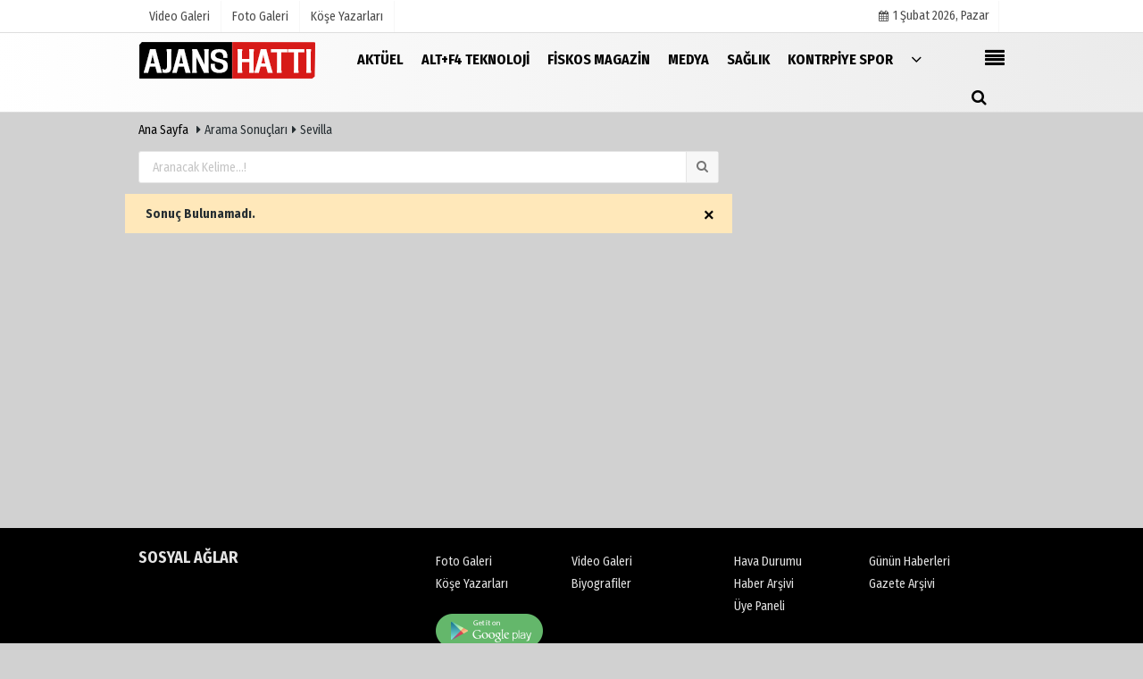

--- FILE ---
content_type: text/html; charset=UTF-8
request_url: https://www.ajanshatti.com/haber/sevilla/
body_size: 3835
content:
<!doctype html>

 <!DOCTYPE html> <!--[if IE 9 ]> <html class="ie9" lang="tr" xmlns:fb="https://www.facebook.com/2008/fbml"> <!--[if (gt IE 9)|!(IE)]><!--><html lang="tr"><head> <title>sevilla</title> <meta name="description" content="sevilla" /> <meta http-equiv="pragma" content="no-cache" /> <meta name="format-detection" content="telephone=no"/> <meta charset="utf-8"> <meta name="viewport" content="width=device-width, initial-scale=1.0, maximum-scale=1.0, user-scalable=no"> <meta name="content-language" content="tr"> <meta http-equiv="pragma" content="no-cache"> <meta http-equiv="content-language" content="tr"/> <meta property="og:site_name" content="www.ajanshatti.com - Ajans Hattı"/> <meta property="og:title" content="sevilla"/> <meta property="og:description" content="sevilla"/> <meta property="og:image" content="https://www.ajanshatti.com/images/genel/sociallogo.jpg?v=20240901232028"/> <meta property="og:locale" content="tr_TR"/> <meta property="og:url" content="https://www.ajanshatti.com/haber/sevilla/"/> <meta property="og:image:width" content="650"/> <meta property="og:image:height" content="360"/> <meta name="twitter:card" content="summary"/> <meta name="twitter:site" content="@"/> <meta name="twitter:creator" content="@"/> <meta name="twitter:url" content="https://www.ajanshatti.com/haber/sevilla/"/> <meta name="twitter:title" content="sevilla"/> <meta name="twitter:description" content="sevilla"/> <meta name="twitter:image:src" content="https://www.ajanshatti.com/images/genel/sociallogo.jpg?v=20240901232028"/> <meta name="twitter:domain" content="https://www.ajanshatti.com"/> <link rel="shortcut icon" type="image/x-icon" href="https://www.ajanshatti.com/favicon_1.png?v=20240901232028"> <meta name="theme-color" content="#ebebeb"/> <link rel="preload" href="https://fonts.googleapis.com/css?family=Fira+Sans+Condensed:400,700&display=swap" as="style"> <link rel="stylesheet" href="https://fonts.googleapis.com/css?family=Fira+Sans+Condensed:400,700&display=swap"> <link rel="preload" href="https://www.ajanshatti.com/template/css/fonts/fontawesome-webfont.woff2?v=20240901232028" as="font" type="font/woff2" crossorigin> <link rel="preload" href="https://www.ajanshatti.com/template/css/style.php?v=20240901232028" as="style"> <link rel="stylesheet" type="text/css" media='all' href="https://www.ajanshatti.com/template/css/style.php?v=20240901232028"/> <script src="https://www.ajanshatti.com/template/js/jquery.jquery-3.4.1.js?v=20240901232028"></script> <link rel="preload" as="script" href="https://www.ajanshatti.com/template/js/jquery.jquery-3.4.1.js?v=20240901232028"><script> var newslettermessage = ""; var domainname = "https://www.ajanshatti.com";	var reklamtime = "10000";	var _TOKEN = "bc51a9bb32107a4b7662077bcd1677fc";</script> <meta name="google-site-verification" content="XquVFH2Jchm3VvFwayUrzrXZn0W5fIPZtZmSI-CDMXo" /><meta name="google-site-verification" content="8DzmlGokW4um5Xqm6_QO8neUfQ-WwTl5wNszXCqM4sI" /><script data-ad-client="ca-pub-7135562551808270" async src="https://pagead2.googlesyndication.com/pagead/js/adsbygoogle.js"></script> </head> <body > <div class="wrr_ctr"> <header role="banner" class="header header_6"> <div class="h_top_part"> <div class="top-wide" > <div class="cntr"> <div class="row"> <div class="col-xs-12"> <div class="hdr_t mb_mn var2"> <div class="head_wthr_info"> <nav> <ul> <li><a href="https://www.ajanshatti.com/video-galeri/" rel="external"><span>Video Galeri</span></a></li> <li><a href="https://www.ajanshatti.com/foto-galeri/" rel="external"><span>Foto Galeri</span></a> </li> <li><a href="https://www.ajanshatti.com/kose-yazarlari/" rel="external"><span>Köşe Yazarları</span></a></li> </ul> </nav> </div> <div class="lgn_blk" > <ul> </ul> </div> <div class="head_wthr_social w_sl_icn_header"> <nav> <ul> <li><a href="https://www.ajanshatti.com/gunun-haberleri/"><i class="fa fa-calendar"></i> <span id="bugun">Bugün <script> function tarihsaat() { var b = new Date, g = b.getSeconds(), d = b.getMinutes(), a = b.getHours(), c = b.getDay(), h = b.getDate(), k = b.getMonth(), b = b.getFullYear(); 10 > a && (a = "0" + a); 10 > g && (g = "0" + g); 10 > d && (d = "0" + d); document.getElementById("bugun").innerHTML = h + " " + "Ocak Şubat Mart Nisan Mayıs Haziran Temmuz Ağustos Eylül Ekim Kasım Aralık".split(" ")[k] + " " + b + ", " + "Pazar Pazartesi Salı Çarşamba Perşembe Cuma Cumartesi".split(" ")[c] + " "; setTimeout("tarihsaat()", 1E3) } function CC_noErrors() { return !0 } window.onerror = CC_noErrors; function bookmarksite(b, g) { document.all ? window.external.AddFavorite(g, b) : window.sidebar && window.sidebar.addPanel(b, g, "") } tarihsaat();</script></span></a></li> </ul> </nav> </div> </div> </div> </div> </div> </div> </div> <div class="menu_wrap"> <div class="mn_brd"> <div class="cntr clearfix mn_brd_wrap"> <div class="row"> <span class="search_box"> <a title="Menu" id="toggle"><i class="fa fa-align-justify"></i></a></span> <div class="col-lg-4t col-lg-3 col-xs-12"> <a href="https://www.ajanshatti.com" title="Ajans Hattı - Haber - Haberler - Son Dakika Haberleri" class="logo"> <img class="logotype2" src="https://www.ajanshatti.com/images/genel/logo.png?v=20240901232028" alt="Ajans Hattı - Haber - Haberler - Son Dakika Haberleri" width="200" height="50"/></a> </div> <button id="menu_button" title="Menü"></button> <nav role="navigation" class="m_menu menu_var2 mobilmenu" itemscope="itemscope" itemtype="https://schema.org/SiteNavigationElement"> <ul> <li><a href="https://www.ajanshatti.com/aktuel/" title="Aktüel" rel="external"><span>Aktüel</span></a></li><li><a href="https://www.ajanshatti.com/alt-f4-teknoloji/" title="Alt+F4 Teknoloji" rel="external"><span>Alt+F4 Teknoloji</span></a></li><li><a href="https://www.ajanshatti.com/fiskos-magazin/" title="Fiskos Magazin" rel="external"><span>Fiskos Magazin</span></a></li><li><a href="https://www.ajanshatti.com/medya/" title="Medya" rel="external"><span>Medya</span></a></li><li><a href="https://www.ajanshatti.com/saglik/" title="Sağlık" rel="external"><span>Sağlık</span></a></li><li><a href="https://www.ajanshatti.com/kontrpiye-spor/" title="Kontrpiye Spor" rel="external"><span>Kontrpiye Spor</span></a></li> <li class="allcategory"> <a href="#" title="Tümü"><i class="fa fa-angle-down"></i></a> <div class='sub_menu_wrap type_2 clearfix'> <ul> <li><a href="https://www.ajanshatti.com/ekonomi/" title="Ekonomi">Ekonomi</a></li> <li><a href="https://www.ajanshatti.com/dunya/" title="Dünya">Dünya</a></li> </ul> </div> </li> </ul> </nav> <div class="search-holder head_search"> <div class="search_box"> <button class="search_button button button_orange_hover"> <i class="fa fa-search"></i> </button> </div> <div class="searchform_wrap var2"> <div class="cntr vc_child h_inherit relative"> <form role="search" action="https://www.ajanshatti.com/template/search.php" method="get"> <input required minlength="3" id="search" autocomplete="off" type="text" name="haber" placeholder="Aranacak Kelime..."> <input type="hidden" name="type" value="1"> <input type="hidden" name="token"></form> <button for="promo" class="close_search_form"> <i class="fa fa-times"></i> </button> </div> </div> </div></div> </div> </div> </div> </header> <div class="overlayx" id="overlay"> <nav class="overlayx-menu cntr-fluid"> <div class="navrow row"> <div class="navmenu-col col col-xs-3"> <ul> <li><a href="https://www.ajanshatti.com/tum-haberler/" rel="external" title="Haber Arşivi">Haber Arşivi</a></li> <li> <a href="https://www.ajanshatti.com/gazete-arsivi/" rel="external" title="Gazete Arşivi">Gazete Arşivi</a> </li> <li> <a href="https://www.ajanshatti.com/gunun-haberleri/" rel="external" title="Günün Haberleri">Günün Haberleri</a> </li> </ul> </div> <div class="navmenu-col col col-xs-3"> <ul> <li> <a href="https://www.ajanshatti.com/hava-durumu/" rel="external" title="Hava Durumu">Hava Durumu</a> </li> <li> <a href="https://www.ajanshatti.com/biyografiler/" rel="external" title="Biyografiler">Biyografiler</a> </li> </ul> </div> <div class="navmenu-col col col-xs-3"> <ul> <li> <a href="https://www.ajanshatti.com/kose-yazarlari/" rel="external" title="Köşe Yazarları">Köşe Yazarları</a> </li> <li> <a href="https://www.ajanshatti.com/video-galeri/" rel="external" title="Video Galeri">Video Galeri</a> </li> <li> <a href="https://www.ajanshatti.com/foto-galeri/" rel="external" title="Foto Galeri">Foto Galeri</a> </li> </ul> </div> <div class="navmenu-col col col-xs-3"> <ul> <li><a href="https://www.ajanshatti.com/kunye.html" title="Künye" rel="external">Künye</a></li><li><a href="https://www.ajanshatti.com/iletisim.html" title="İletişim" rel="external">İletişim</a></li><li><a href="https://www.ajanshatti.com/cerez-politikasi.html" title="Çerez Politikası" rel="external">Çerez Politikası</a></li><li><a href="https://www.ajanshatti.com/gizlilik-ilkeleri.html" title="Gizlilik İlkeleri" rel="external">Gizlilik İlkeleri</a></li> </ul> </div> </div> </nav> </div> <div class="clearfix"></div> <div class="mobileMenux mb5"> <ul> <li> <a href="https://www.ajanshatti.com/video-galeri/" title="Videolar"><i class="fa fa-caret-right"></i> Videolar</a> </li> <li> <a href="https://www.ajanshatti.com/foto-galeri/" title="Galeriler"><i class="fa fa-caret-right"></i> Galeriler</a> </li> <li> <a href="https://www.ajanshatti.com/kose-yazarlari/" title="Yazarlar"><i class="fa fa-caret-right"></i> Yazarlar</a> </li> </ul> </div> <div class="clearfix"></div> <div class="breadcrumb"> <div class="cntr"> <div> <span><a href="https://www.ajanshatti.com">Ana Sayfa</a></span> <i class="fa fa-caret-right"></i> Arama Sonuçları <i class="fa fa-caret-right"></i> sevilla </div> </div> </div> <div class="content"> <div class="cntr"> <div class="row"> <main id="main" class="col-md-8 col-xs-12"> <div class="clearfix"> <div class="base_position" style="margin-bottom:40px;"> <form class="base_top" action="https://www.ajanshatti.com/template/search.php" method="get"> <input required minlength="3" autocomplete="off" class="search_input" style="width:100%;" type="text" name="haber" placeholder="Aranacak Kelime...!"> <span class="search_icon icon-search"></span> <input type="hidden" name="type" value="1"><input type="hidden" name="token" value="bc51a9bb32107a4b7662077bcd1677fc"> <input class="search_button icon-search" type="submit" value=""> </form> </div> </div> <div class="section"> <div class="row vertical" id="verticallist"> <div class="alert"><button type="button" class="close" data-dismiss="alert">&times;</button><strong><i class="fa fa-exclamation-triangle"></i> Sonuç Bulunamadı.</strong></div> </div> </main> <aside id="sidebar" class="col-md-4 col-sm-12 col-xs-12"> </aside> </div></div> </div> <footer class="footer footer_1"> <div class="footer_top_part"> <div class="cntr"> <div class="row"> <div class="col-lg-4 col-md-4 col-sm-12 col-xs-12"><div class="widget w_sl_icn clearfix"> <span class="widget_title t3">SOSYAL AĞLAR</span> <ul> </ul> </div> </div> <div class="col-lg-4 col-md-4 col-sm-12 col-xs-12"> <div class="widget footerx wdg_ctg"> <ul class="ctrs_lst"> <li> <ul> <li> <a href="https://www.ajanshatti.com/foto-galeri/" rel="external" title="Foto Galeri">Foto Galeri</a> </li> <li> <a href="https://www.ajanshatti.com/video-galeri/" rel="external" title="Video Galeri">Video Galeri</a> </li> <li> <a href="https://www.ajanshatti.com/kose-yazarlari/" rel="external" title="Köşe Yazarları">Köşe Yazarları</a> </li> <li> <a href="https://www.ajanshatti.com/biyografiler/" rel="external" title="Biyografiler">Biyografiler</a> </li> </ul> </li> </ul> <div class="googleplaybtn"> <a href="https://bit.ly/3asVO4f" rel="external"><img src="https://www.ajanshatti.com/images/grey.gif" data-src="https://www.ajanshatti.com/images/template/googleplay.png" width="120" height="38" alt="Google Play" class="lazyload"></a> </div> </div> </div> <div class="col-lg-4 col-md-4 col-sm-12 col-xs-12"> <div class="widget footerx wdg_ctg"> <ul class="ctrs_lst"> <li> <ul> <li> <a href="https://www.ajanshatti.com/hava-durumu/" rel="external" title="Hava Durumu">Hava Durumu</a> </li> <li> <a href="https://www.ajanshatti.com/gunun-haberleri/" rel="external" title="Günün Haberleri">Günün Haberleri</a> </li> <li> <a href="https://www.ajanshatti.com/tum-haberler/" rel="external" title="Haber Arşivi">Haber Arşivi</a> </li> <li> <a href="https://www.ajanshatti.com/gazete-arsivi/" rel="external" title="Gazete Arşivi">Gazete Arşivi</a> </li> <li> <a href="https://www.ajanshatti.com/kullanici-girisi/" title="Üye Paneli">Üye Paneli</a> </li> </ul> </li> </ul> <div class="sanalbasin"> </div> </div> </div> </div> </div> <hr/> <div class="footer_b_prt"> <div class="cntr clearfix"> <p> <em> Sitemizde bulunan yazı , video, fotoğraf ve haberlerin her hakkı saklıdır.<br>İzinsiz veya kaynak gösterilemeden kullanılamaz.</em> </p> <div class="mb_mn"> <nav> <ul> <li class="mbt10"><a href="https://www.ajanshatti.com/kunye.html" title="Künye" rel="external">Künye</a></li><li class="mbt10"><a href="https://www.ajanshatti.com/iletisim.html" title="İletişim" rel="external">İletişim</a></li><li class="mbt10"><a href="https://www.ajanshatti.com/cerez-politikasi.html" title="Çerez Politikası" rel="external">Çerez Politikası</a></li><li class="mbt10"><a href="https://www.ajanshatti.com/gizlilik-ilkeleri.html" title="Gizlilik İlkeleri" rel="external">Gizlilik İlkeleri</a></li><li class="mbt10"><a href="https://www.ajanshatti.com/s/yayin-ilkelerimiz-9.html" title="Yayın İlkelerimiz" rel="external">Yayın İlkelerimiz</a></li><li class="mbt10"><a href="https://www.ajanshatti.com/s/hukuka-aykirilik-bildirgesi-15.html" title="Hukuka Aykırılık Bildirgesi" rel="external">Hukuka Aykırılık Bildirgesi</a></li><li class="mbt10"><a href="https://www.ajanshatti.com/s/reklam-16.html" title="Reklam" rel="external">Reklam</a></li> <li><a href="https://www.ajanshatti.com/rss.html" title="Rss" target="_blank">Rss</a></li> </ul> </nav> </div> </div> </div> <div class="footer_b_prt"> <div class="cntr clearfix"> <div class="mb_mn2" style="margin-top:-15px;"> <nav> <ul> <li> <strong></strong> </li> </ul> </nav> </div> </div> </div> </footer> </div> <script src="https://www.ajanshatti.com/template/js/jquery.script.min.js?v=20240901232028" defer></script> <script src="https://www.ajanshatti.com/template/js/jquery.bxslider.min.js?v=20240901232028" defer></script> <script src="https://www.ajanshatti.com/template/js/jquery.lazyload.js" defer="defer"></script><script> $(function () { $("img.lazyload").lazyload(); });</script> <script src="https://www.ajanshatti.com/reg-sw.js?v=20240901232028" defer></script> <script async src="https://www.googletagmanager.com/gtag/js?id=UA-156361354-1"></script><script> window.dataLayer = window.dataLayer || []; function gtag(){dataLayer.push(arguments);} gtag('js', new Date()); gtag('config', 'UA-156361354-1');</script> <script defer src="https://static.cloudflareinsights.com/beacon.min.js/vcd15cbe7772f49c399c6a5babf22c1241717689176015" integrity="sha512-ZpsOmlRQV6y907TI0dKBHq9Md29nnaEIPlkf84rnaERnq6zvWvPUqr2ft8M1aS28oN72PdrCzSjY4U6VaAw1EQ==" data-cf-beacon='{"version":"2024.11.0","token":"d702dcb9790d43a291ce2bbf2ffc1f21","r":1,"server_timing":{"name":{"cfCacheStatus":true,"cfEdge":true,"cfExtPri":true,"cfL4":true,"cfOrigin":true,"cfSpeedBrain":true},"location_startswith":null}}' crossorigin="anonymous"></script>
</body> </html>

--- FILE ---
content_type: text/html; charset=utf-8
request_url: https://www.google.com/recaptcha/api2/aframe
body_size: 259
content:
<!DOCTYPE HTML><html><head><meta http-equiv="content-type" content="text/html; charset=UTF-8"></head><body><script nonce="4TRCYCQi8qpvOuC6qfRXgA">/** Anti-fraud and anti-abuse applications only. See google.com/recaptcha */ try{var clients={'sodar':'https://pagead2.googlesyndication.com/pagead/sodar?'};window.addEventListener("message",function(a){try{if(a.source===window.parent){var b=JSON.parse(a.data);var c=clients[b['id']];if(c){var d=document.createElement('img');d.src=c+b['params']+'&rc='+(localStorage.getItem("rc::a")?sessionStorage.getItem("rc::b"):"");window.document.body.appendChild(d);sessionStorage.setItem("rc::e",parseInt(sessionStorage.getItem("rc::e")||0)+1);localStorage.setItem("rc::h",'1769914673060');}}}catch(b){}});window.parent.postMessage("_grecaptcha_ready", "*");}catch(b){}</script></body></html>

--- FILE ---
content_type: application/javascript
request_url: https://www.ajanshatti.com/template/js/jquery.jquery-3.4.1.js?v=20240901232028
body_size: 32571
content:
!function(e,t){"object"==typeof module&&"object"==typeof module.exports?module.exports=e.document?t(e,!0):function(e){if(!e.document)throw new Error("jQuery requires a window with a document");return t(e)}:t(e)}("undefined"!=typeof window?window:this,function(h,e){function t(e,t){return t.toUpperCase()}var n=[],l=n.slice,m=n.concat,a=n.push,i=n.indexOf,r={},o=r.toString,g=r.hasOwnProperty,s="".trim,v={},y=h.document,u="2.1.0",C=function(e,t){return new C.fn.init(e,t)},c=/^-ms-/,f=/-([\da-z])/gi;function p(e){var t=e.length,n=C.type(e);return"function"!==n&&!C.isWindow(e)&&(!(1!==e.nodeType||!t)||"array"===n||0===t||"number"==typeof t&&0<t&&t-1 in e)}C.fn=C.prototype={jquery:u,constructor:C,selector:"",length:0,toArray:function(){return l.call(this)},get:function(e){return null!=e?e<0?this[e+this.length]:this[e]:l.call(this)},pushStack:function(e){var t=C.merge(this.constructor(),e);return t.prevObject=this,t.context=this.context,t},each:function(e,t){return C.each(this,e,t)},map:function(n){return this.pushStack(C.map(this,function(e,t){return n.call(e,t,e)}))},slice:function(){return this.pushStack(l.apply(this,arguments))},first:function(){return this.eq(0)},last:function(){return this.eq(-1)},eq:function(e){var t=this.length,n=+e+(e<0?t:0);return this.pushStack(0<=n&&n<t?[this[n]]:[])},end:function(){return this.prevObject||this.constructor(null)},push:a,sort:n.sort,splice:n.splice},C.extend=C.fn.extend=function(){var e,t,n,r,i,o,s=arguments[0]||{},a=1,u=arguments.length,c=!1;for("boolean"==typeof s&&(c=s,s=arguments[a]||{},a++),"object"==typeof s||C.isFunction(s)||(s={}),a===u&&(s=this,a--);a<u;a++)if(null!=(e=arguments[a]))for(t in e)n=s[t],s!==(r=e[t])&&(c&&r&&(C.isPlainObject(r)||(i=C.isArray(r)))?(o=i?(i=!1,n&&C.isArray(n)?n:[]):n&&C.isPlainObject(n)?n:{},s[t]=C.extend(c,o,r)):void 0!==r&&(s[t]=r));return s},C.extend({expando:"jQuery"+(u+Math.random()).replace(/\D/g,""),isReady:!0,error:function(e){throw new Error(e)},noop:function(){},isFunction:function(e){return"function"===C.type(e)},isArray:Array.isArray,isWindow:function(e){return null!=e&&e===e.window},isNumeric:function(e){return 0<=e-parseFloat(e)},isPlainObject:function(e){if("object"!==C.type(e)||e.nodeType||C.isWindow(e))return!1;try{if(e.constructor&&!g.call(e.constructor.prototype,"isPrototypeOf"))return!1}catch(e){return!1}return!0},isEmptyObject:function(e){var t;for(t in e)return!1;return!0},type:function(e){return null==e?e+"":"object"==typeof e||"function"==typeof e?r[o.call(e)]||"object":typeof e},globalEval:function(e){var t,n=eval;(e=C.trim(e))&&(1===e.indexOf("use strict")?((t=y.createElement("script")).text=e,y.head.appendChild(t).parentNode.removeChild(t)):n(e))},camelCase:function(e){return e.replace(c,"ms-").replace(f,t)},nodeName:function(e,t){return e.nodeName&&e.nodeName.toLowerCase()===t.toLowerCase()},each:function(e,t,n){var r=0,i=e.length,o=p(e);if(n){if(o)for(;r<i&&!1!==t.apply(e[r],n);r++);else for(r in e)if(!1===t.apply(e[r],n))break}else if(o)for(;r<i&&!1!==t.call(e[r],r,e[r]);r++);else for(r in e)if(!1===t.call(e[r],r,e[r]))break;return e},trim:function(e){return null==e?"":s.call(e)},makeArray:function(e,t){var n=t||[];return null!=e&&(p(Object(e))?C.merge(n,"string"==typeof e?[e]:e):a.call(n,e)),n},inArray:function(e,t,n){return null==t?-1:i.call(t,e,n)},merge:function(e,t){for(var n=+t.length,r=0,i=e.length;r<n;r++)e[i++]=t[r];return e.length=i,e},grep:function(e,t,n){for(var r=[],i=0,o=e.length,s=!n;i<o;i++)!t(e[i],i)!=s&&r.push(e[i]);return r},map:function(e,t,n){var r,i=0,o=e.length,s=[];if(p(e))for(;i<o;i++)null!=(r=t(e[i],i,n))&&s.push(r);else for(i in e)null!=(r=t(e[i],i,n))&&s.push(r);return m.apply([],s)},guid:1,proxy:function(e,t){var n,r,i;return"string"==typeof t&&(n=e[t],t=e,e=n),C.isFunction(e)?(r=l.call(arguments,2),(i=function(){return e.apply(t||this,r.concat(l.call(arguments)))}).guid=e.guid=e.guid||C.guid++,i):void 0},now:Date.now,support:v}),C.each("Boolean Number String Function Array Date RegExp Object Error".split(" "),function(e,t){r["[object "+t+"]"]=t.toLowerCase()});var d=function(n){var e,h,b,o,r,m,w,c,l,g,T,i,v,y,s,a,x,C="sizzle"+-new Date,E=n.document,N=0,f=0,u=ne(),p=ne(),d=ne(),k=function(e,t){return e===t&&(l=!0),0},j="undefined",S={}.hasOwnProperty,t=[],D=t.pop,A=t.push,L=t.push,q=t.slice,H=t.indexOf||function(e){for(var t=0,n=this.length;t<n;t++)if(this[t]===e)return t;return-1},O="checked|selected|async|autofocus|autoplay|controls|defer|disabled|hidden|ismap|loop|multiple|open|readonly|required|scoped",F="[\\x20\\t\\r\\n\\f]",M="(?:\\\\.|[\\w-]|[^\\x00-\\xa0])+",P=M.replace("w","w#"),R="\\["+F+"*("+M+")"+F+"*(?:([*^$|!~]?=)"+F+"*(?:(['\"])((?:\\\\.|[^\\\\])*?)\\3|("+P+")|)|)"+F+"*\\]",B=":("+M+")(?:\\(((['\"])((?:\\\\.|[^\\\\])*?)\\3|((?:\\\\.|[^\\\\()[\\]]|"+R.replace(3,8)+")*)|.*)\\)|)",W=new RegExp("^"+F+"+|((?:^|[^\\\\])(?:\\\\.)*)"+F+"+$","g"),$=new RegExp("^"+F+"*,"+F+"*"),I=new RegExp("^"+F+"*([>+~]|"+F+")"+F+"*"),_=new RegExp("="+F+"*([^\\]'\"]*?)"+F+"*\\]","g"),z=new RegExp(B),X=new RegExp("^"+P+"$"),U={ID:new RegExp("^#("+M+")"),CLASS:new RegExp("^\\.("+M+")"),TAG:new RegExp("^("+M.replace("w","w*")+")"),ATTR:new RegExp("^"+R),PSEUDO:new RegExp("^"+B),CHILD:new RegExp("^:(only|first|last|nth|nth-last)-(child|of-type)(?:\\("+F+"*(even|odd|(([+-]|)(\\d*)n|)"+F+"*(?:([+-]|)"+F+"*(\\d+)|))"+F+"*\\)|)","i"),bool:new RegExp("^(?:"+O+")$","i"),needsContext:new RegExp("^"+F+"*[>+~]|:(even|odd|eq|gt|lt|nth|first|last)(?:\\("+F+"*((?:-\\d)?\\d*)"+F+"*\\)|)(?=[^-]|$)","i")},V=/^(?:input|select|textarea|button)$/i,Y=/^h\d$/i,G=/^[^{]+\{\s*\[native \w/,J=/^(?:#([\w-]+)|(\w+)|\.([\w-]+))$/,Q=/[+~]/,K=/'|\\/g,Z=new RegExp("\\\\([\\da-f]{1,6}"+F+"?|("+F+")|.)","ig"),ee=function(e,t,n){var r="0x"+t-65536;return r!=r||n?t:r<0?String.fromCharCode(65536+r):String.fromCharCode(r>>10|55296,1023&r|56320)};try{L.apply(t=q.call(E.childNodes),E.childNodes),t[E.childNodes.length].nodeType}catch(n){L={apply:t.length?function(e,t){A.apply(e,q.call(t))}:function(e,t){for(var n=e.length,r=0;e[n++]=t[r++];);e.length=n-1}}}function te(e,t,n,r){var i,o,s,a,u,c,l,f,p,d;if((t?t.ownerDocument||t:E)!==T&&g(t),n=n||[],!e||"string"!=typeof e)return n;if(1!==(a=(t=t||T).nodeType)&&9!==a)return[];if(v&&!r){if(i=J.exec(e))if(s=i[1]){if(9===a){if(!(o=t.getElementById(s))||!o.parentNode)return n;if(o.id===s)return n.push(o),n}else if(t.ownerDocument&&(o=t.ownerDocument.getElementById(s))&&x(t,o)&&o.id===s)return n.push(o),n}else{if(i[2])return L.apply(n,t.getElementsByTagName(e)),n;if((s=i[3])&&h.getElementsByClassName&&t.getElementsByClassName)return L.apply(n,t.getElementsByClassName(s)),n}if(h.qsa&&(!y||!y.test(e))){if(f=l=C,p=t,d=9===a&&e,1===a&&"object"!==t.nodeName.toLowerCase()){for(c=le(e),(l=t.getAttribute("id"))?f=l.replace(K,"\\$&"):t.setAttribute("id",f),f="[id='"+f+"'] ",u=c.length;u--;)c[u]=f+fe(c[u]);p=Q.test(e)&&ue(t.parentNode)||t,d=c.join(",")}if(d)try{return L.apply(n,p.querySelectorAll(d)),n}catch(e){}finally{l||t.removeAttribute("id")}}}return function(e,t,n,r){var i,o,s,a,u,c=le(e);if(!r&&1===c.length){if(2<(o=c[0]=c[0].slice(0)).length&&"ID"===(s=o[0]).type&&h.getById&&9===t.nodeType&&v&&b.relative[o[1].type]){if(!(t=(b.find.ID(s.matches[0].replace(Z,ee),t)||[])[0]))return n;e=e.slice(o.shift().value.length)}for(i=U.needsContext.test(e)?0:o.length;i--&&(s=o[i],!b.relative[a=s.type]);)if((u=b.find[a])&&(r=u(s.matches[0].replace(Z,ee),Q.test(o[0].type)&&ue(t.parentNode)||t))){if(o.splice(i,1),!(e=r.length&&fe(o)))return L.apply(n,r),n;break}}return m(e,c)(r,t,!v,n,Q.test(e)&&ue(t.parentNode)||t),n}(e.replace(W,"$1"),t,n,r)}function ne(){var r=[];return function e(t,n){return r.push(t+" ")>b.cacheLength&&delete e[r.shift()],e[t+" "]=n}}function re(e){return e[C]=!0,e}function ie(e){var t=T.createElement("div");try{return!!e(t)}catch(e){return!1}finally{t.parentNode&&t.parentNode.removeChild(t),t=null}}function oe(e,t){for(var n=e.split("|"),r=e.length;r--;)b.attrHandle[n[r]]=t}function se(e,t){var n=t&&e,r=n&&1===e.nodeType&&1===t.nodeType&&(~t.sourceIndex||1<<31)-(~e.sourceIndex||1<<31);if(r)return r;if(n)for(;n=n.nextSibling;)if(n===t)return-1;return e?1:-1}function ae(s){return re(function(o){return o=+o,re(function(e,t){for(var n,r=s([],e.length,o),i=r.length;i--;)e[n=r[i]]&&(e[n]=!(t[n]=e[n]))})})}function ue(e){return e&&typeof e.getElementsByTagName!==j&&e}for(e in h=te.support={},r=te.isXML=function(e){var t=e&&(e.ownerDocument||e).documentElement;return!!t&&"HTML"!==t.nodeName},g=te.setDocument=function(e){var t,u=e?e.ownerDocument||e:E,n=u.defaultView;return u!==T&&9===u.nodeType&&u.documentElement?(i=(T=u).documentElement,v=!r(u),n&&n!==n.top&&(n.addEventListener?n.addEventListener("unload",function(){g()},!1):n.attachEvent&&n.attachEvent("onunload",function(){g()})),h.attributes=ie(function(e){return e.className="i",!e.getAttribute("className")}),h.getElementsByTagName=ie(function(e){return e.appendChild(u.createComment("")),!e.getElementsByTagName("*").length}),h.getElementsByClassName=G.test(u.getElementsByClassName)&&ie(function(e){return e.innerHTML="<div class='a'></div><div class='a i'></div>",e.firstChild.className="i",2===e.getElementsByClassName("i").length}),h.getById=ie(function(e){return i.appendChild(e).id=C,!u.getElementsByName||!u.getElementsByName(C).length}),h.getById?(b.find.ID=function(e,t){if(typeof t.getElementById!==j&&v){var n=t.getElementById(e);return n&&n.parentNode?[n]:[]}},b.filter.ID=function(e){var t=e.replace(Z,ee);return function(e){return e.getAttribute("id")===t}}):(delete b.find.ID,b.filter.ID=function(e){var n=e.replace(Z,ee);return function(e){var t=typeof e.getAttributeNode!==j&&e.getAttributeNode("id");return t&&t.value===n}}),b.find.TAG=h.getElementsByTagName?function(e,t){return typeof t.getElementsByTagName!==j?t.getElementsByTagName(e):void 0}:function(e,t){var n,r=[],i=0,o=t.getElementsByTagName(e);if("*"!==e)return o;for(;n=o[i++];)1===n.nodeType&&r.push(n);return r},b.find.CLASS=h.getElementsByClassName&&function(e,t){return typeof t.getElementsByClassName!==j&&v?t.getElementsByClassName(e):void 0},s=[],y=[],(h.qsa=G.test(u.querySelectorAll))&&(ie(function(e){e.innerHTML="<select t=''><option selected=''></option></select>",e.querySelectorAll("[t^='']").length&&y.push("[*^$]="+F+"*(?:''|\"\")"),e.querySelectorAll("[selected]").length||y.push("\\["+F+"*(?:value|"+O+")"),e.querySelectorAll(":checked").length||y.push(":checked")}),ie(function(e){var t=u.createElement("input");t.setAttribute("type","hidden"),e.appendChild(t).setAttribute("name","D"),e.querySelectorAll("[name=d]").length&&y.push("name"+F+"*[*^$|!~]?="),e.querySelectorAll(":enabled").length||y.push(":enabled",":disabled"),e.querySelectorAll("*,:x"),y.push(",.*:")})),(h.matchesSelector=G.test(a=i.webkitMatchesSelector||i.mozMatchesSelector||i.oMatchesSelector||i.msMatchesSelector))&&ie(function(e){h.disconnectedMatch=a.call(e,"div"),a.call(e,"[s!='']:x"),s.push("!=",B)}),y=y.length&&new RegExp(y.join("|")),s=s.length&&new RegExp(s.join("|")),t=G.test(i.compareDocumentPosition),x=t||G.test(i.contains)?function(e,t){var n=9===e.nodeType?e.documentElement:e,r=t&&t.parentNode;return e===r||!(!r||1!==r.nodeType||!(n.contains?n.contains(r):e.compareDocumentPosition&&16&e.compareDocumentPosition(r)))}:function(e,t){if(t)for(;t=t.parentNode;)if(t===e)return!0;return!1},k=t?function(e,t){if(e===t)return l=!0,0;var n=!e.compareDocumentPosition-!t.compareDocumentPosition;return n||(1&(n=(e.ownerDocument||e)===(t.ownerDocument||t)?e.compareDocumentPosition(t):1)||!h.sortDetached&&t.compareDocumentPosition(e)===n?e===u||e.ownerDocument===E&&x(E,e)?-1:t===u||t.ownerDocument===E&&x(E,t)?1:c?H.call(c,e)-H.call(c,t):0:4&n?-1:1)}:function(e,t){if(e===t)return l=!0,0;var n,r=0,i=e.parentNode,o=t.parentNode,s=[e],a=[t];if(!i||!o)return e===u?-1:t===u?1:i?-1:o?1:c?H.call(c,e)-H.call(c,t):0;if(i===o)return se(e,t);for(n=e;n=n.parentNode;)s.unshift(n);for(n=t;n=n.parentNode;)a.unshift(n);for(;s[r]===a[r];)r++;return r?se(s[r],a[r]):s[r]===E?-1:a[r]===E?1:0},u):T},te.matches=function(e,t){return te(e,null,null,t)},te.matchesSelector=function(e,t){if((e.ownerDocument||e)!==T&&g(e),t=t.replace(_,"='$1']"),!(!h.matchesSelector||!v||s&&s.test(t)||y&&y.test(t)))try{var n=a.call(e,t);if(n||h.disconnectedMatch||e.document&&11!==e.document.nodeType)return n}catch(e){}return 0<te(t,T,null,[e]).length},te.contains=function(e,t){return(e.ownerDocument||e)!==T&&g(e),x(e,t)},te.attr=function(e,t){(e.ownerDocument||e)!==T&&g(e);var n=b.attrHandle[t.toLowerCase()],r=n&&S.call(b.attrHandle,t.toLowerCase())?n(e,t,!v):void 0;return void 0!==r?r:h.attributes||!v?e.getAttribute(t):(r=e.getAttributeNode(t))&&r.specified?r.value:null},te.error=function(e){throw new Error("Syntax error, unrecognized expression: "+e)},te.uniqueSort=function(e){var t,n=[],r=0,i=0;if(l=!h.detectDuplicates,c=!h.sortStable&&e.slice(0),e.sort(k),l){for(;t=e[i++];)t===e[i]&&(r=n.push(i));for(;r--;)e.splice(n[r],1)}return c=null,e},o=te.getText=function(e){var t,n="",r=0,i=e.nodeType;if(i){if(1===i||9===i||11===i){if("string"==typeof e.textContent)return e.textContent;for(e=e.firstChild;e;e=e.nextSibling)n+=o(e)}else if(3===i||4===i)return e.nodeValue}else for(;t=e[r++];)n+=o(t);return n},(b=te.selectors={cacheLength:50,createPseudo:re,match:U,attrHandle:{},find:{},relative:{">":{dir:"parentNode",first:!0}," ":{dir:"parentNode"},"+":{dir:"previousSibling",first:!0},"~":{dir:"previousSibling"}},preFilter:{ATTR:function(e){return e[1]=e[1].replace(Z,ee),e[3]=(e[4]||e[5]||"").replace(Z,ee),"~="===e[2]&&(e[3]=" "+e[3]+" "),e.slice(0,4)},CHILD:function(e){return e[1]=e[1].toLowerCase(),"nth"===e[1].slice(0,3)?(e[3]||te.error(e[0]),e[4]=+(e[4]?e[5]+(e[6]||1):2*("even"===e[3]||"odd"===e[3])),e[5]=+(e[7]+e[8]||"odd"===e[3])):e[3]&&te.error(e[0]),e},PSEUDO:function(e){var t,n=!e[5]&&e[2];return U.CHILD.test(e[0])?null:(e[3]&&void 0!==e[4]?e[2]=e[4]:n&&z.test(n)&&(t=le(n,!0))&&(t=n.indexOf(")",n.length-t)-n.length)&&(e[0]=e[0].slice(0,t),e[2]=n.slice(0,t)),e.slice(0,3))}},filter:{TAG:function(e){var t=e.replace(Z,ee).toLowerCase();return"*"===e?function(){return!0}:function(e){return e.nodeName&&e.nodeName.toLowerCase()===t}},CLASS:function(e){var t=u[e+" "];return t||(t=new RegExp("(^|"+F+")"+e+"("+F+"|$)"))&&u(e,function(e){return t.test("string"==typeof e.className&&e.className||typeof e.getAttribute!==j&&e.getAttribute("class")||"")})},ATTR:function(n,r,i){return function(e){var t=te.attr(e,n);return null==t?"!="===r:!r||(t+="","="===r?t===i:"!="===r?t!==i:"^="===r?i&&0===t.indexOf(i):"*="===r?i&&-1<t.indexOf(i):"$="===r?i&&t.slice(-i.length)===i:"~="===r?-1<(" "+t+" ").indexOf(i):"|="===r&&(t===i||t.slice(0,i.length+1)===i+"-"))}},CHILD:function(d,e,t,h,m){var g="nth"!==d.slice(0,3),v="last"!==d.slice(-4),y="of-type"===e;return 1===h&&0===m?function(e){return!!e.parentNode}:function(e,t,n){var r,i,o,s,a,u,c=g!=v?"nextSibling":"previousSibling",l=e.parentNode,f=y&&e.nodeName.toLowerCase(),p=!n&&!y;if(l){if(g){for(;c;){for(o=e;o=o[c];)if(y?o.nodeName.toLowerCase()===f:1===o.nodeType)return!1;u=c="only"===d&&!u&&"nextSibling"}return!0}if(u=[v?l.firstChild:l.lastChild],v&&p){for(a=(r=(i=l[C]||(l[C]={}))[d]||[])[0]===N&&r[1],s=r[0]===N&&r[2],o=a&&l.childNodes[a];o=++a&&o&&o[c]||(s=a=0)||u.pop();)if(1===o.nodeType&&++s&&o===e){i[d]=[N,a,s];break}}else if(p&&(r=(e[C]||(e[C]={}))[d])&&r[0]===N)s=r[1];else for(;(o=++a&&o&&o[c]||(s=a=0)||u.pop())&&((y?o.nodeName.toLowerCase()!==f:1!==o.nodeType)||!++s||(p&&((o[C]||(o[C]={}))[d]=[N,s]),o!==e)););return(s-=m)===h||s%h==0&&0<=s/h}}},PSEUDO:function(e,o){var t,s=b.pseudos[e]||b.setFilters[e.toLowerCase()]||te.error("unsupported pseudo: "+e);return s[C]?s(o):1<s.length?(t=[e,e,"",o],b.setFilters.hasOwnProperty(e.toLowerCase())?re(function(e,t){for(var n,r=s(e,o),i=r.length;i--;)e[n=H.call(e,r[i])]=!(t[n]=r[i])}):function(e){return s(e,0,t)}):s}},pseudos:{not:re(function(e){var r=[],i=[],a=m(e.replace(W,"$1"));return a[C]?re(function(e,t,n,r){for(var i,o=a(e,null,r,[]),s=e.length;s--;)(i=o[s])&&(e[s]=!(t[s]=i))}):function(e,t,n){return r[0]=e,a(r,null,n,i),!i.pop()}}),has:re(function(t){return function(e){return 0<te(t,e).length}}),contains:re(function(t){return function(e){return-1<(e.textContent||e.innerText||o(e)).indexOf(t)}}),lang:re(function(n){return X.test(n||"")||te.error("unsupported lang: "+n),n=n.replace(Z,ee).toLowerCase(),function(e){var t;do{if(t=v?e.lang:e.getAttribute("xml:lang")||e.getAttribute("lang"))return(t=t.toLowerCase())===n||0===t.indexOf(n+"-")}while((e=e.parentNode)&&1===e.nodeType);return!1}}),target:function(e){var t=n.location&&n.location.hash;return t&&t.slice(1)===e.id},root:function(e){return e===i},focus:function(e){return e===T.activeElement&&(!T.hasFocus||T.hasFocus())&&!!(e.type||e.href||~e.tabIndex)},enabled:function(e){return!1===e.disabled},disabled:function(e){return!0===e.disabled},checked:function(e){var t=e.nodeName.toLowerCase();return"input"===t&&!!e.checked||"option"===t&&!!e.selected},selected:function(e){return e.parentNode&&e.parentNode.selectedIndex,!0===e.selected},empty:function(e){for(e=e.firstChild;e;e=e.nextSibling)if(e.nodeType<6)return!1;return!0},parent:function(e){return!b.pseudos.empty(e)},header:function(e){return Y.test(e.nodeName)},input:function(e){return V.test(e.nodeName)},button:function(e){var t=e.nodeName.toLowerCase();return"input"===t&&"button"===e.type||"button"===t},text:function(e){var t;return"input"===e.nodeName.toLowerCase()&&"text"===e.type&&(null==(t=e.getAttribute("type"))||"text"===t.toLowerCase())},first:ae(function(){return[0]}),last:ae(function(e,t){return[t-1]}),eq:ae(function(e,t,n){return[n<0?n+t:n]}),even:ae(function(e,t){for(var n=0;n<t;n+=2)e.push(n);return e}),odd:ae(function(e,t){for(var n=1;n<t;n+=2)e.push(n);return e}),lt:ae(function(e,t,n){for(var r=n<0?n+t:n;0<=--r;)e.push(r);return e}),gt:ae(function(e,t,n){for(var r=n<0?n+t:n;++r<t;)e.push(r);return e})}}).pseudos.nth=b.pseudos.eq,{radio:!0,checkbox:!0,file:!0,password:!0,image:!0})b.pseudos[e]=function(t){return function(e){return"input"===e.nodeName.toLowerCase()&&e.type===t}}(e);for(e in{submit:!0,reset:!0})b.pseudos[e]=function(n){return function(e){var t=e.nodeName.toLowerCase();return("input"===t||"button"===t)&&e.type===n}}(e);function ce(){}function le(e,t){var n,r,i,o,s,a,u,c=p[e+" "];if(c)return t?0:c.slice(0);for(s=e,a=[],u=b.preFilter;s;){for(o in n&&!(r=$.exec(s))||(r&&(s=s.slice(r[0].length)||s),a.push(i=[])),n=!1,(r=I.exec(s))&&(n=r.shift(),i.push({value:n,type:r[0].replace(W," ")}),s=s.slice(n.length)),b.filter)!(r=U[o].exec(s))||u[o]&&!(r=u[o](r))||(n=r.shift(),i.push({value:n,type:o,matches:r}),s=s.slice(n.length));if(!n)break}return t?s.length:s?te.error(e):p(e,a).slice(0)}function fe(e){for(var t=0,n=e.length,r="";t<n;t++)r+=e[t].value;return r}function pe(s,e,t){var a=e.dir,u=t&&"parentNode"===a,c=f++;return e.first?function(e,t,n){for(;e=e[a];)if(1===e.nodeType||u)return s(e,t,n)}:function(e,t,n){var r,i,o=[N,c];if(n){for(;e=e[a];)if((1===e.nodeType||u)&&s(e,t,n))return!0}else for(;e=e[a];)if(1===e.nodeType||u){if((r=(i=e[C]||(e[C]={}))[a])&&r[0]===N&&r[1]===c)return o[2]=r[2];if((i[a]=o)[2]=s(e,t,n))return!0}}}function de(i){return 1<i.length?function(e,t,n){for(var r=i.length;r--;)if(!i[r](e,t,n))return!1;return!0}:i[0]}function he(e,t,n,r,i){for(var o,s=[],a=0,u=e.length,c=null!=t;a<u;a++)!(o=e[a])||n&&!n(o,r,i)||(s.push(o),c&&t.push(a));return s}return ce.prototype=b.filters=b.pseudos,b.setFilters=new ce,m=te.compile=function(e,t){var n,g,v,y,x,r=[],i=[],o=d[e+" "];if(!o){for(n=(t=t||le(e)).length;n--;)(o=function e(t){for(var r,n,i,o=t.length,s=b.relative[t[0].type],a=s||b.relative[" "],u=s?1:0,c=pe(function(e){return e===r},a,!0),l=pe(function(e){return-1<H.call(r,e)},a,!0),f=[function(e,t,n){return!s&&(n||t!==w)||((r=t).nodeType?c:l)(e,t,n)}];u<o;u++)if(n=b.relative[t[u].type])f=[pe(de(f),n)];else{if((n=b.filter[t[u].type].apply(null,t[u].matches))[C]){for(i=++u;i<o&&!b.relative[t[i].type];i++);return function e(d,h,m,g,v,t){return g&&!g[C]&&(g=e(g)),v&&!v[C]&&(v=e(v,t)),re(function(e,t,n,r){var i,o,s,a=[],u=[],c=t.length,l=e||function(e,t,n){for(var r=0,i=t.length;r<i;r++)te(e,t[r],n);return n}(h||"*",n.nodeType?[n]:n,[]),f=!d||!e&&h?l:he(l,a,d,n,r),p=m?v||(e?d:c||g)?[]:t:f;if(m&&m(f,p,n,r),g)for(i=he(p,u),g(i,[],n,r),o=i.length;o--;)(s=i[o])&&(p[u[o]]=!(f[u[o]]=s));if(e){if(v||d){if(v){for(i=[],o=p.length;o--;)(s=p[o])&&i.push(f[o]=s);v(null,p=[],i,r)}for(o=p.length;o--;)(s=p[o])&&-1<(i=v?H.call(e,s):a[o])&&(e[i]=!(t[i]=s))}}else p=he(p===t?p.splice(c,p.length):p),v?v(null,t,p,r):L.apply(t,p)})}(1<u&&de(f),1<u&&fe(t.slice(0,u-1).concat({value:" "===t[u-2].type?"*":""})).replace(W,"$1"),n,u<i&&e(t.slice(u,i)),i<o&&e(t=t.slice(i)),i<o&&fe(t))}f.push(n)}return de(f)}(t[n]))[C]?r.push(o):i.push(o);o=d(e,(g=i,y=0<(v=r).length,x=0<g.length,y?re(s):s))}function s(e,t,n,r,i){var o,s,a,u=0,c="0",l=e&&[],f=[],p=w,d=e||x&&b.find.TAG("*",i),h=N+=null==p?1:Math.random()||.1,m=d.length;for(i&&(w=t!==T&&t);c!==m&&null!=(o=d[c]);c++){if(x&&o){for(s=0;a=g[s++];)if(a(o,t,n)){r.push(o);break}i&&(N=h)}y&&((o=!a&&o)&&u--,e&&l.push(o))}if(u+=c,y&&c!==u){for(s=0;a=v[s++];)a(l,f,t,n);if(e){if(0<u)for(;c--;)l[c]||f[c]||(f[c]=D.call(r));f=he(f)}L.apply(r,f),i&&!e&&0<f.length&&1<u+v.length&&te.uniqueSort(r)}return i&&(N=h,w=p),l}return o},h.sortStable=C.split("").sort(k).join("")===C,h.detectDuplicates=!!l,g(),h.sortDetached=ie(function(e){return 1&e.compareDocumentPosition(T.createElement("div"))}),ie(function(e){return e.innerHTML="<a href='#'></a>","#"===e.firstChild.getAttribute("href")})||oe("type|href|height|width",function(e,t,n){return n?void 0:e.getAttribute(t,"type"===t.toLowerCase()?1:2)}),h.attributes&&ie(function(e){return e.innerHTML="<input/>",e.firstChild.setAttribute("value",""),""===e.firstChild.getAttribute("value")})||oe("value",function(e,t,n){return n||"input"!==e.nodeName.toLowerCase()?void 0:e.defaultValue}),ie(function(e){return null==e.getAttribute("disabled")})||oe(O,function(e,t,n){var r;return n?void 0:!0===e[t]?t.toLowerCase():(r=e.getAttributeNode(t))&&r.specified?r.value:null}),te}(h);C.find=d,C.expr=d.selectors,C.expr[":"]=C.expr.pseudos,C.unique=d.uniqueSort,C.text=d.getText,C.isXMLDoc=d.isXML,C.contains=d.contains;var x=C.expr.match.needsContext,b=/^<(\w+)\s*\/?>(?:<\/\1>|)$/,w=/^.[^:#\[\.,]*$/;function T(e,n,r){if(C.isFunction(n))return C.grep(e,function(e,t){return!!n.call(e,t,e)!==r});if(n.nodeType)return C.grep(e,function(e){return e===n!==r});if("string"==typeof n){if(w.test(n))return C.filter(n,e,r);n=C.filter(n,e)}return C.grep(e,function(e){return 0<=i.call(n,e)!==r})}C.filter=function(e,t,n){var r=t[0];return n&&(e=":not("+e+")"),1===t.length&&1===r.nodeType?C.find.matchesSelector(r,e)?[r]:[]:C.find.matches(e,C.grep(t,function(e){return 1===e.nodeType}))},C.fn.extend({find:function(e){var t,n=this.length,r=[],i=this;if("string"!=typeof e)return this.pushStack(C(e).filter(function(){for(t=0;t<n;t++)if(C.contains(i[t],this))return!0}));for(t=0;t<n;t++)C.find(e,i[t],r);return(r=this.pushStack(1<n?C.unique(r):r)).selector=this.selector?this.selector+" "+e:e,r},filter:function(e){return this.pushStack(T(this,e||[],!1))},not:function(e){return this.pushStack(T(this,e||[],!0))},is:function(e){return!!T(this,"string"==typeof e&&x.test(e)?C(e):e||[],!1).length}});var E,N=/^(?:\s*(<[\w\W]+>)[^>]*|#([\w-]*))$/;(C.fn.init=function(e,t){var n,r;if(!e)return this;if("string"!=typeof e)return e.nodeType?(this.context=this[0]=e,this.length=1,this):C.isFunction(e)?void 0!==E.ready?E.ready(e):e(C):(void 0!==e.selector&&(this.selector=e.selector,this.context=e.context),C.makeArray(e,this));if(!(n="<"===e[0]&&">"===e[e.length-1]&&3<=e.length?[null,e,null]:N.exec(e))||!n[1]&&t)return!t||t.jquery?(t||E).find(e):this.constructor(t).find(e);if(n[1]){if(t=t instanceof C?t[0]:t,C.merge(this,C.parseHTML(n[1],t&&t.nodeType?t.ownerDocument||t:y,!0)),b.test(n[1])&&C.isPlainObject(t))for(n in t)C.isFunction(this[n])?this[n](t[n]):this.attr(n,t[n]);return this}return(r=y.getElementById(n[2]))&&r.parentNode&&(this.length=1,this[0]=r),this.context=y,this.selector=e,this}).prototype=C.fn,E=C(y);var k=/^(?:parents|prev(?:Until|All))/,j={children:!0,contents:!0,next:!0,prev:!0};function S(e,t){for(;(e=e[t])&&1!==e.nodeType;);return e}C.extend({dir:function(e,t,n){for(var r=[],i=void 0!==n;(e=e[t])&&9!==e.nodeType;)if(1===e.nodeType){if(i&&C(e).is(n))break;r.push(e)}return r},sibling:function(e,t){for(var n=[];e;e=e.nextSibling)1===e.nodeType&&e!==t&&n.push(e);return n}}),C.fn.extend({has:function(e){var t=C(e,this),n=t.length;return this.filter(function(){for(var e=0;e<n;e++)if(C.contains(this,t[e]))return!0})},closest:function(e,t){for(var n,r=0,i=this.length,o=[],s=x.test(e)||"string"!=typeof e?C(e,t||this.context):0;r<i;r++)for(n=this[r];n&&n!==t;n=n.parentNode)if(n.nodeType<11&&(s?-1<s.index(n):1===n.nodeType&&C.find.matchesSelector(n,e))){o.push(n);break}return this.pushStack(1<o.length?C.unique(o):o)},index:function(e){return e?"string"==typeof e?i.call(C(e),this[0]):i.call(this,e.jquery?e[0]:e):this[0]&&this[0].parentNode?this.first().prevAll().length:-1},add:function(e,t){return this.pushStack(C.unique(C.merge(this.get(),C(e,t))))},addBack:function(e){return this.add(null==e?this.prevObject:this.prevObject.filter(e))}}),C.each({parent:function(e){var t=e.parentNode;return t&&11!==t.nodeType?t:null},parents:function(e){return C.dir(e,"parentNode")},parentsUntil:function(e,t,n){return C.dir(e,"parentNode",n)},next:function(e){return S(e,"nextSibling")},prev:function(e){return S(e,"previousSibling")},nextAll:function(e){return C.dir(e,"nextSibling")},prevAll:function(e){return C.dir(e,"previousSibling")},nextUntil:function(e,t,n){return C.dir(e,"nextSibling",n)},prevUntil:function(e,t,n){return C.dir(e,"previousSibling",n)},siblings:function(e){return C.sibling((e.parentNode||{}).firstChild,e)},children:function(e){return C.sibling(e.firstChild)},contents:function(e){return e.contentDocument||C.merge([],e.childNodes)}},function(r,i){C.fn[r]=function(e,t){var n=C.map(this,i,e);return"Until"!==r.slice(-5)&&(t=e),t&&"string"==typeof t&&(n=C.filter(t,n)),1<this.length&&(j[r]||C.unique(n),k.test(r)&&n.reverse()),this.pushStack(n)}});var D,A=/\S+/g,L={};function q(){y.removeEventListener("DOMContentLoaded",q,!1),h.removeEventListener("load",q,!1),C.ready()}C.Callbacks=function(i){var n;i="string"==typeof i?L[i]||(n=L[i]={},C.each(i.match(A)||[],function(e,t){n[t]=!0}),n):C.extend({},i);var t,r,o,s,a,u,c=[],l=!i.once&&[],f=function(e){for(t=i.memory&&e,r=!0,u=s||0,s=0,a=c.length,o=!0;c&&u<a;u++)if(!1===c[u].apply(e[0],e[1])&&i.stopOnFalse){t=!1;break}o=!1,c&&(l?l.length&&f(l.shift()):t?c=[]:p.disable())},p={add:function(){var e;return c&&(e=c.length,function r(e){C.each(e,function(e,t){var n=C.type(t);"function"===n?i.unique&&p.has(t)||c.push(t):t&&t.length&&"string"!==n&&r(t)})}(arguments),o?a=c.length:t&&(s=e,f(t))),this},remove:function(){return c&&C.each(arguments,function(e,t){for(var n;-1<(n=C.inArray(t,c,n));)c.splice(n,1),o&&(n<=a&&a--,n<=u&&u--)}),this},has:function(e){return e?-1<C.inArray(e,c):!(!c||!c.length)},empty:function(){return c=[],a=0,this},disable:function(){return c=l=t=void 0,this},disabled:function(){return!c},lock:function(){return l=void 0,t||p.disable(),this},locked:function(){return!l},fireWith:function(e,t){return!c||r&&!l||(t=[e,(t=t||[]).slice?t.slice():t],o?l.push(t):f(t)),this},fire:function(){return p.fireWith(this,arguments),this},fired:function(){return!!r}};return p},C.extend({Deferred:function(e){var o=[["resolve","done",C.Callbacks("once memory"),"resolved"],["reject","fail",C.Callbacks("once memory"),"rejected"],["notify","progress",C.Callbacks("memory")]],i="pending",s={state:function(){return i},always:function(){return a.done(arguments).fail(arguments),this},then:function(){var i=arguments;return C.Deferred(function(r){C.each(o,function(e,t){var n=C.isFunction(i[e])&&i[e];a[t[1]](function(){var e=n&&n.apply(this,arguments);e&&C.isFunction(e.promise)?e.promise().done(r.resolve).fail(r.reject).progress(r.notify):r[t[0]+"With"](this===s?r.promise():this,n?[e]:arguments)})}),i=null}).promise()},promise:function(e){return null!=e?C.extend(e,s):s}},a={};return s.pipe=s.then,C.each(o,function(e,t){var n=t[2],r=t[3];s[t[1]]=n.add,r&&n.add(function(){i=r},o[1^e][2].disable,o[2][2].lock),a[t[0]]=function(){return a[t[0]+"With"](this===a?s:this,arguments),this},a[t[0]+"With"]=n.fireWith}),s.promise(a),e&&e.call(a,a),a},when:function(e){function t(t,n,r){return function(e){n[t]=this,r[t]=1<arguments.length?l.call(arguments):e,r===i?c.notifyWith(n,r):--u||c.resolveWith(n,r)}}var i,n,r,o=0,s=l.call(arguments),a=s.length,u=1!==a||e&&C.isFunction(e.promise)?a:0,c=1===u?e:C.Deferred();if(1<a)for(i=new Array(a),n=new Array(a),r=new Array(a);o<a;o++)s[o]&&C.isFunction(s[o].promise)?s[o].promise().done(t(o,r,s)).fail(c.reject).progress(t(o,n,i)):--u;return u||c.resolveWith(r,s),c.promise()}}),C.fn.ready=function(e){return C.ready.promise().done(e),this},C.extend({isReady:!1,readyWait:1,holdReady:function(e){e?C.readyWait++:C.ready(!0)},ready:function(e){(!0===e?--C.readyWait:C.isReady)||(C.isReady=!0)!==e&&0<--C.readyWait||(D.resolveWith(y,[C]),C.fn.trigger&&C(y).trigger("ready").off("ready"))}}),C.ready.promise=function(e){return D||(D=C.Deferred(),"complete"===y.readyState?setTimeout(C.ready):(y.addEventListener("DOMContentLoaded",q,!1),h.addEventListener("load",q,!1))),D.promise(e)},C.ready.promise();var H=C.access=function(e,t,n,r,i,o,s){var a=0,u=e.length,c=null==n;if("object"===C.type(n))for(a in i=!0,n)C.access(e,t,a,n[a],!0,o,s);else if(void 0!==r&&(i=!0,C.isFunction(r)||(s=!0),c&&(t=s?(t.call(e,r),null):(c=t,function(e,t,n){return c.call(C(e),n)})),t))for(;a<u;a++)t(e[a],n,s?r:r.call(e[a],a,t(e[a],n)));return i?e:c?t.call(e):u?t(e[0],n):o};function O(){Object.defineProperty(this.cache={},0,{get:function(){return{}}}),this.expando=C.expando+Math.random()}C.acceptData=function(e){return 1===e.nodeType||9===e.nodeType||!+e.nodeType},O.uid=1,O.accepts=C.acceptData,O.prototype={key:function(t){if(!O.accepts(t))return 0;var n={},r=t[this.expando];if(!r){r=O.uid++;try{n[this.expando]={value:r},Object.defineProperties(t,n)}catch(e){n[this.expando]=r,C.extend(t,n)}}return this.cache[r]||(this.cache[r]={}),r},set:function(e,t,n){var r,i=this.key(e),o=this.cache[i];if("string"==typeof t)o[t]=n;else if(C.isEmptyObject(o))C.extend(this.cache[i],t);else for(r in t)o[r]=t[r];return o},get:function(e,t){var n=this.cache[this.key(e)];return void 0===t?n:n[t]},access:function(e,t,n){var r;return void 0===t||t&&"string"==typeof t&&void 0===n?void 0!==(r=this.get(e,t))?r:this.get(e,C.camelCase(t)):(this.set(e,t,n),void 0!==n?n:t)},remove:function(e,t){var n,r,i,o=this.key(e),s=this.cache[o];if(void 0===t)this.cache[o]={};else{n=(r=C.isArray(t)?t.concat(t.map(C.camelCase)):(i=C.camelCase(t),t in s?[t,i]:(r=i)in s?[r]:r.match(A)||[])).length;for(;n--;)delete s[r[n]]}},hasData:function(e){return!C.isEmptyObject(this.cache[e[this.expando]]||{})},discard:function(e){e[this.expando]&&delete this.cache[e[this.expando]]}};var F=new O,M=new O,P=/^(?:\{[\w\W]*\}|\[[\w\W]*\])$/,R=/([A-Z])/g;function B(e,t,n){var r;if(void 0===n&&1===e.nodeType)if(r="data-"+t.replace(R,"-$1").toLowerCase(),"string"==typeof(n=e.getAttribute(r))){try{n="true"===n||"false"!==n&&("null"===n?null:+n+""===n?+n:P.test(n)?C.parseJSON(n):n)}catch(e){}M.set(e,t,n)}else n=void 0;return n}function W(e,t){return e=t||e,"none"===C.css(e,"display")||!C.contains(e.ownerDocument,e)}C.extend({hasData:function(e){return M.hasData(e)||F.hasData(e)},data:function(e,t,n){return M.access(e,t,n)},removeData:function(e,t){M.remove(e,t)},_data:function(e,t,n){return F.access(e,t,n)},_removeData:function(e,t){F.remove(e,t)}}),C.fn.extend({data:function(r,e){var t,n,i,o=this[0],s=o&&o.attributes;if(void 0!==r)return"object"==typeof r?this.each(function(){M.set(this,r)}):H(this,function(t){var e,n=C.camelCase(r);if(o&&void 0===t){if(void 0!==(e=M.get(o,r)))return e;if(void 0!==(e=M.get(o,n)))return e;if(void 0!==(e=B(o,n,void 0)))return e}else this.each(function(){var e=M.get(this,n);M.set(this,n,t),-1!==r.indexOf("-")&&void 0!==e&&M.set(this,r,t)})},null,e,1<arguments.length,null,!0);if(this.length&&(i=M.get(o),1===o.nodeType&&!F.get(o,"hasDataAttrs"))){for(t=s.length;t--;)0===(n=s[t].name).indexOf("data-")&&(n=C.camelCase(n.slice(5)),B(o,n,i[n]));F.set(o,"hasDataAttrs",!0)}return i},removeData:function(e){return this.each(function(){M.remove(this,e)})}}),C.extend({queue:function(e,t,n){var r;return e?(t=(t||"fx")+"queue",r=F.get(e,t),n&&(!r||C.isArray(n)?r=F.access(e,t,C.makeArray(n)):r.push(n)),r||[]):void 0},dequeue:function(e,t){t=t||"fx";var n=C.queue(e,t),r=n.length,i=n.shift(),o=C._queueHooks(e,t);"inprogress"===i&&(i=n.shift(),r--),i&&("fx"===t&&n.unshift("inprogress"),delete o.stop,i.call(e,function(){C.dequeue(e,t)},o)),!r&&o&&o.empty.fire()},_queueHooks:function(e,t){var n=t+"queueHooks";return F.get(e,n)||F.access(e,n,{empty:C.Callbacks("once memory").add(function(){F.remove(e,[t+"queue",n])})})}}),C.fn.extend({queue:function(t,n){var e=2;return"string"!=typeof t&&(n=t,t="fx",e--),arguments.length<e?C.queue(this[0],t):void 0===n?this:this.each(function(){var e=C.queue(this,t,n);C._queueHooks(this,t),"fx"===t&&"inprogress"!==e[0]&&C.dequeue(this,t)})},dequeue:function(e){return this.each(function(){C.dequeue(this,e)})},clearQueue:function(e){return this.queue(e||"fx",[])},promise:function(e,t){function n(){--i||o.resolveWith(s,[s])}var r,i=1,o=C.Deferred(),s=this,a=this.length;for("string"!=typeof e&&(t=e,e=void 0),e=e||"fx";a--;)(r=F.get(s[a],e+"queueHooks"))&&r.empty&&(i++,r.empty.add(n));return n(),o.promise(t)}});var $,I=/[+-]?(?:\d*\.|)\d+(?:[eE][+-]?\d+|)/.source,_=["Top","Right","Bottom","Left"],z=/^(?:checkbox|radio)$/i;($=y.createDocumentFragment().appendChild(y.createElement("div"))).innerHTML="<input type='radio' checked='checked' name='t'/>",v.checkClone=$.cloneNode(!0).cloneNode(!0).lastChild.checked,$.innerHTML="<textarea>x</textarea>",v.noCloneChecked=!!$.cloneNode(!0).lastChild.defaultValue;var X="undefined";v.focusinBubbles="onfocusin"in h;var U=/^key/,V=/^(?:mouse|contextmenu)|click/,Y=/^(?:focusinfocus|focusoutblur)$/,G=/^([^.]*)(?:\.(.+)|)$/;function J(){return!0}function Q(){return!1}function K(){try{return y.activeElement}catch(e){}}C.event={global:{},add:function(t,e,n,r,i){var o,s,a,u,c,l,f,p,d,h,m,g=F.get(t);if(g)for(n.handler&&(n=(o=n).handler,i=o.selector),n.guid||(n.guid=C.guid++),(u=g.events)||(u=g.events={}),(s=g.handle)||(s=g.handle=function(e){return typeof C!=X&&C.event.triggered!==e.type?C.event.dispatch.apply(t,arguments):void 0}),c=(e=(e||"").match(A)||[""]).length;c--;)d=m=(a=G.exec(e[c])||[])[1],h=(a[2]||"").split(".").sort(),d&&(f=C.event.special[d]||{},d=(i?f.delegateType:f.bindType)||d,f=C.event.special[d]||{},l=C.extend({type:d,origType:m,data:r,handler:n,guid:n.guid,selector:i,needsContext:i&&C.expr.match.needsContext.test(i),namespace:h.join(".")},o),(p=u[d])||((p=u[d]=[]).delegateCount=0,f.setup&&!1!==f.setup.call(t,r,h,s)||t.addEventListener&&t.addEventListener(d,s,!1)),f.add&&(f.add.call(t,l),l.handler.guid||(l.handler.guid=n.guid)),i?p.splice(p.delegateCount++,0,l):p.push(l),C.event.global[d]=!0)},remove:function(e,t,n,r,i){var o,s,a,u,c,l,f,p,d,h,m,g=F.hasData(e)&&F.get(e);if(g&&(u=g.events)){for(c=(t=(t||"").match(A)||[""]).length;c--;)if(d=m=(a=G.exec(t[c])||[])[1],h=(a[2]||"").split(".").sort(),d){for(f=C.event.special[d]||{},p=u[d=(r?f.delegateType:f.bindType)||d]||[],a=a[2]&&new RegExp("(^|\\.)"+h.join("\\.(?:.*\\.|)")+"(\\.|$)"),s=o=p.length;o--;)l=p[o],!i&&m!==l.origType||n&&n.guid!==l.guid||a&&!a.test(l.namespace)||r&&r!==l.selector&&("**"!==r||!l.selector)||(p.splice(o,1),l.selector&&p.delegateCount--,f.remove&&f.remove.call(e,l));s&&!p.length&&(f.teardown&&!1!==f.teardown.call(e,h,g.handle)||C.removeEvent(e,d,g.handle),delete u[d])}else for(d in u)C.event.remove(e,d+t[c],n,r,!0);C.isEmptyObject(u)&&(delete g.handle,F.remove(e,"events"))}},trigger:function(e,t,n,r){var i,o,s,a,u,c,l=[n||y],f=g.call(e,"type")?e.type:e,p=g.call(e,"namespace")?e.namespace.split("."):[],d=o=n=n||y;if(3!==n.nodeType&&8!==n.nodeType&&!Y.test(f+C.event.triggered)&&(0<=f.indexOf(".")&&(f=(p=f.split(".")).shift(),p.sort()),a=f.indexOf(":")<0&&"on"+f,(e=e[C.expando]?e:new C.Event(f,"object"==typeof e&&e)).isTrigger=r?2:3,e.namespace=p.join("."),e.namespace_re=e.namespace?new RegExp("(^|\\.)"+p.join("\\.(?:.*\\.|)")+"(\\.|$)"):null,e.result=void 0,e.target||(e.target=n),t=null==t?[e]:C.makeArray(t,[e]),c=C.event.special[f]||{},r||!c.trigger||!1!==c.trigger.apply(n,t))){if(!r&&!c.noBubble&&!C.isWindow(n)){for(s=c.delegateType||f,Y.test(s+f)||(d=d.parentNode);d;d=d.parentNode)l.push(d),o=d;o===(n.ownerDocument||y)&&l.push(o.defaultView||o.parentWindow||h)}for(i=0;(d=l[i++])&&!e.isPropagationStopped();)e.type=1<i?s:c.bindType||f,(u=(F.get(d,"events")||{})[e.type]&&F.get(d,"handle"))&&u.apply(d,t),(u=a&&d[a])&&u.apply&&C.acceptData(d)&&(e.result=u.apply(d,t),!1===e.result&&e.preventDefault());return e.type=f,r||e.isDefaultPrevented()||c._default&&!1!==c._default.apply(l.pop(),t)||!C.acceptData(n)||a&&C.isFunction(n[f])&&!C.isWindow(n)&&((o=n[a])&&(n[a]=null),n[C.event.triggered=f](),C.event.triggered=void 0,o&&(n[a]=o)),e.result}},dispatch:function(e){e=C.event.fix(e);var t,n,r,i,o,s=[],a=l.call(arguments),u=(F.get(this,"events")||{})[e.type]||[],c=C.event.special[e.type]||{};if((a[0]=e).delegateTarget=this,!c.preDispatch||!1!==c.preDispatch.call(this,e)){for(s=C.event.handlers.call(this,e,u),t=0;(i=s[t++])&&!e.isPropagationStopped();)for(e.currentTarget=i.elem,n=0;(o=i.handlers[n++])&&!e.isImmediatePropagationStopped();)e.namespace_re&&!e.namespace_re.test(o.namespace)||(e.handleObj=o,e.data=o.data,void 0!==(r=((C.event.special[o.origType]||{}).handle||o.handler).apply(i.elem,a))&&!1===(e.result=r)&&(e.preventDefault(),e.stopPropagation()));return c.postDispatch&&c.postDispatch.call(this,e),e.result}},handlers:function(e,t){var n,r,i,o,s=[],a=t.delegateCount,u=e.target;if(a&&u.nodeType&&(!e.button||"click"!==e.type))for(;u!==this;u=u.parentNode||this)if(!0!==u.disabled||"click"!==e.type){for(r=[],n=0;n<a;n++)void 0===r[i=(o=t[n]).selector+" "]&&(r[i]=o.needsContext?0<=C(i,this).index(u):C.find(i,this,null,[u]).length),r[i]&&r.push(o);r.length&&s.push({elem:u,handlers:r})}return a<t.length&&s.push({elem:this,handlers:t.slice(a)}),s},props:"altKey bubbles cancelable ctrlKey currentTarget eventPhase metaKey relatedTarget shiftKey target timeStamp view which".split(" "),fixHooks:{},keyHooks:{props:"char charCode key keyCode".split(" "),filter:function(e,t){return null==e.which&&(e.which=null!=t.charCode?t.charCode:t.keyCode),e}},mouseHooks:{props:"button buttons clientX clientY offsetX offsetY pageX pageY screenX screenY toElement".split(" "),filter:function(e,t){var n,r,i,o=t.button;return null==e.pageX&&null!=t.clientX&&(r=(n=e.target.ownerDocument||y).documentElement,i=n.body,e.pageX=t.clientX+(r&&r.scrollLeft||i&&i.scrollLeft||0)-(r&&r.clientLeft||i&&i.clientLeft||0),e.pageY=t.clientY+(r&&r.scrollTop||i&&i.scrollTop||0)-(r&&r.clientTop||i&&i.clientTop||0)),e.which||void 0===o||(e.which=1&o?1:2&o?3:4&o?2:0),e}},fix:function(e){if(e[C.expando])return e;var t,n,r,i=e.type,o=e,s=this.fixHooks[i];for(s||(this.fixHooks[i]=s=V.test(i)?this.mouseHooks:U.test(i)?this.keyHooks:{}),r=s.props?this.props.concat(s.props):this.props,e=new C.Event(o),t=r.length;t--;)e[n=r[t]]=o[n];return e.target||(e.target=y),3===e.target.nodeType&&(e.target=e.target.parentNode),s.filter?s.filter(e,o):e},special:{load:{noBubble:!0},focus:{trigger:function(){return this!==K()&&this.focus?(this.focus(),!1):void 0},delegateType:"focusin"},blur:{trigger:function(){return this===K()&&this.blur?(this.blur(),!1):void 0},delegateType:"focusout"},click:{trigger:function(){return"checkbox"===this.type&&this.click&&C.nodeName(this,"input")?(this.click(),!1):void 0},_default:function(e){return C.nodeName(e.target,"a")}},beforeunload:{postDispatch:function(e){void 0!==e.result&&(e.originalEvent.returnValue=e.result)}}},simulate:function(e,t,n,r){var i=C.extend(new C.Event,n,{type:e,isSimulated:!0,originalEvent:{}});r?C.event.trigger(i,null,t):C.event.dispatch.call(t,i),i.isDefaultPrevented()&&n.preventDefault()}},C.removeEvent=function(e,t,n){e.removeEventListener&&e.removeEventListener(t,n,!1)},C.Event=function(e,t){return this instanceof C.Event?(e&&e.type?(this.originalEvent=e,this.type=e.type,this.isDefaultPrevented=e.defaultPrevented||void 0===e.defaultPrevented&&e.getPreventDefault&&e.getPreventDefault()?J:Q):this.type=e,t&&C.extend(this,t),this.timeStamp=e&&e.timeStamp||C.now(),void(this[C.expando]=!0)):new C.Event(e,t)},C.Event.prototype={isDefaultPrevented:Q,isPropagationStopped:Q,isImmediatePropagationStopped:Q,preventDefault:function(){var e=this.originalEvent;this.isDefaultPrevented=J,e&&e.preventDefault&&e.preventDefault()},stopPropagation:function(){var e=this.originalEvent;this.isPropagationStopped=J,e&&e.stopPropagation&&e.stopPropagation()},stopImmediatePropagation:function(){this.isImmediatePropagationStopped=J,this.stopPropagation()}},C.each({mouseenter:"mouseover",mouseleave:"mouseout"},function(e,i){C.event.special[e]={delegateType:i,bindType:i,handle:function(e){var t,n=e.relatedTarget,r=e.handleObj;return n&&(n===this||C.contains(this,n))||(e.type=r.origType,t=r.handler.apply(this,arguments),e.type=i),t}}}),v.focusinBubbles||C.each({focus:"focusin",blur:"focusout"},function(n,r){function i(e){C.event.simulate(r,e.target,C.event.fix(e),!0)}C.event.special[r]={setup:function(){var e=this.ownerDocument||this,t=F.access(e,r);t||e.addEventListener(n,i,!0),F.access(e,r,(t||0)+1)},teardown:function(){var e=this.ownerDocument||this,t=F.access(e,r)-1;t?F.access(e,r,t):(e.removeEventListener(n,i,!0),F.remove(e,r))}}}),C.fn.extend({on:function(e,t,n,r,i){var o,s;if("object"==typeof e){for(s in"string"!=typeof t&&(n=n||t,t=void 0),e)this.on(s,t,n,e[s],i);return this}if(null==n&&null==r?(r=t,n=t=void 0):null==r&&("string"==typeof t?(r=n,n=void 0):(r=n,n=t,t=void 0)),!1===r)r=Q;else if(!r)return this;return 1===i&&(o=r,(r=function(e){return C().off(e),o.apply(this,arguments)}).guid=o.guid||(o.guid=C.guid++)),this.each(function(){C.event.add(this,e,r,n,t)})},one:function(e,t,n,r){return this.on(e,t,n,r,1)},off:function(e,t,n){var r,i;if(e&&e.preventDefault&&e.handleObj)return r=e.handleObj,C(e.delegateTarget).off(r.namespace?r.origType+"."+r.namespace:r.origType,r.selector,r.handler),this;if("object"!=typeof e)return!1!==t&&"function"!=typeof t||(n=t,t=void 0),!1===n&&(n=Q),this.each(function(){C.event.remove(this,e,n,t)});for(i in e)this.off(i,t,e[i]);return this},trigger:function(e,t){return this.each(function(){C.event.trigger(e,t,this)})},triggerHandler:function(e,t){var n=this[0];return n?C.event.trigger(e,t,n,!0):void 0}});var Z=/<(?!area|br|col|embed|hr|img|input|link|meta|param)(([\w:]+)[^>]*)\/>/gi,ee=/<([\w:]+)/,te=/<|&#?\w+;/,ne=/<(?:script|style|link)/i,re=/checked\s*(?:[^=]|=\s*.checked.)/i,ie=/^$|\/(?:java|ecma)script/i,oe=/^true\/(.*)/,se=/^\s*<!(?:\[CDATA\[|--)|(?:\]\]|--)>\s*$/g,ae={option:[1,"<select multiple='multiple'>","</select>"],thead:[1,"<table>","</table>"],col:[2,"<table><colgroup>","</colgroup></table>"],tr:[2,"<table><tbody>","</tbody></table>"],td:[3,"<table><tbody><tr>","</tr></tbody></table>"],_default:[0,"",""]};function ue(e,t){return C.nodeName(e,"table")&&C.nodeName(11!==t.nodeType?t:t.firstChild,"tr")?e.getElementsByTagName("tbody")[0]||e.appendChild(e.ownerDocument.createElement("tbody")):e}function ce(e){return e.type=(null!==e.getAttribute("type"))+"/"+e.type,e}function le(e){var t=oe.exec(e.type);return t?e.type=t[1]:e.removeAttribute("type"),e}function fe(e,t){for(var n=0,r=e.length;n<r;n++)F.set(e[n],"globalEval",!t||F.get(t[n],"globalEval"))}function pe(e,t){var n,r,i,o,s,a,u,c;if(1===t.nodeType){if(F.hasData(e)&&(o=F.access(e),s=F.set(t,o),c=o.events))for(i in delete s.handle,s.events={},c)for(n=0,r=c[i].length;n<r;n++)C.event.add(t,i,c[i][n]);M.hasData(e)&&(a=M.access(e),u=C.extend({},a),M.set(t,u))}}function de(e,t){var n=e.getElementsByTagName?e.getElementsByTagName(t||"*"):e.querySelectorAll?e.querySelectorAll(t||"*"):[];return void 0===t||t&&C.nodeName(e,t)?C.merge([e],n):n}ae.optgroup=ae.option,ae.tbody=ae.tfoot=ae.colgroup=ae.caption=ae.thead,ae.th=ae.td,C.extend({clone:function(e,t,n){var r,i,o,s,a,u,c,l=e.cloneNode(!0),f=C.contains(e.ownerDocument,e);if(!(v.noCloneChecked||1!==e.nodeType&&11!==e.nodeType||C.isXMLDoc(e)))for(s=de(l),r=0,i=(o=de(e)).length;r<i;r++)a=o[r],"input"===(c=(u=s[r]).nodeName.toLowerCase())&&z.test(a.type)?u.checked=a.checked:"input"!==c&&"textarea"!==c||(u.defaultValue=a.defaultValue);if(t)if(n)for(o=o||de(e),s=s||de(l),r=0,i=o.length;r<i;r++)pe(o[r],s[r]);else pe(e,l);return 0<(s=de(l,"script")).length&&fe(s,!f&&de(e,"script")),l},buildFragment:function(e,t,n,r){for(var i,o,s,a,u,c,l=t.createDocumentFragment(),f=[],p=0,d=e.length;p<d;p++)if((i=e[p])||0===i)if("object"===C.type(i))C.merge(f,i.nodeType?[i]:i);else if(te.test(i)){for(o=o||l.appendChild(t.createElement("div")),s=(ee.exec(i)||["",""])[1].toLowerCase(),a=ae[s]||ae._default,o.innerHTML=a[1]+i.replace(Z,"<$1></$2>")+a[2],c=a[0];c--;)o=o.lastChild;C.merge(f,o.childNodes),(o=l.firstChild).textContent=""}else f.push(t.createTextNode(i));for(l.textContent="",p=0;i=f[p++];)if((!r||-1===C.inArray(i,r))&&(u=C.contains(i.ownerDocument,i),o=de(l.appendChild(i),"script"),u&&fe(o),n))for(c=0;i=o[c++];)ie.test(i.type||"")&&n.push(i);return l},cleanData:function(e){for(var t,n,r,i,o,s,a=C.event.special,u=0;void 0!==(n=e[u]);u++){if(C.acceptData(n)&&(o=n[F.expando])&&(t=F.cache[o])){if((r=Object.keys(t.events||{})).length)for(s=0;void 0!==(i=r[s]);s++)a[i]?C.event.remove(n,i):C.removeEvent(n,i,t.handle);F.cache[o]&&delete F.cache[o]}delete M.cache[n[M.expando]]}}}),C.fn.extend({text:function(e){return H(this,function(e){return void 0===e?C.text(this):this.empty().each(function(){1!==this.nodeType&&11!==this.nodeType&&9!==this.nodeType||(this.textContent=e)})},null,e,arguments.length)},append:function(){return this.domManip(arguments,function(e){1!==this.nodeType&&11!==this.nodeType&&9!==this.nodeType||ue(this,e).appendChild(e)})},prepend:function(){return this.domManip(arguments,function(e){var t;1!==this.nodeType&&11!==this.nodeType&&9!==this.nodeType||(t=ue(this,e)).insertBefore(e,t.firstChild)})},before:function(){return this.domManip(arguments,function(e){this.parentNode&&this.parentNode.insertBefore(e,this)})},after:function(){return this.domManip(arguments,function(e){this.parentNode&&this.parentNode.insertBefore(e,this.nextSibling)})},remove:function(e,t){for(var n,r=e?C.filter(e,this):this,i=0;null!=(n=r[i]);i++)t||1!==n.nodeType||C.cleanData(de(n)),n.parentNode&&(t&&C.contains(n.ownerDocument,n)&&fe(de(n,"script")),n.parentNode.removeChild(n));return this},empty:function(){for(var e,t=0;null!=(e=this[t]);t++)1===e.nodeType&&(C.cleanData(de(e,!1)),e.textContent="");return this},clone:function(e,t){return e=null!=e&&e,t=null==t?e:t,this.map(function(){return C.clone(this,e,t)})},html:function(e){return H(this,function(e){var t=this[0]||{},n=0,r=this.length;if(void 0===e&&1===t.nodeType)return t.innerHTML;if("string"==typeof e&&!ne.test(e)&&!ae[(ee.exec(e)||["",""])[1].toLowerCase()]){e=e.replace(Z,"<$1></$2>");try{for(;n<r;n++)1===(t=this[n]||{}).nodeType&&(C.cleanData(de(t,!1)),t.innerHTML=e);t=0}catch(e){}}t&&this.empty().append(e)},null,e,arguments.length)},replaceWith:function(){var t=arguments[0];return this.domManip(arguments,function(e){t=this.parentNode,C.cleanData(de(this)),t&&t.replaceChild(e,this)}),t&&(t.length||t.nodeType)?this:this.remove()},detach:function(e){return this.remove(e,!0)},domManip:function(n,r){n=m.apply([],n);var e,t,i,o,s,a,u=0,c=this.length,l=this,f=c-1,p=n[0],d=C.isFunction(p);if(d||1<c&&"string"==typeof p&&!v.checkClone&&re.test(p))return this.each(function(e){var t=l.eq(e);d&&(n[0]=p.call(this,e,t.html())),t.domManip(n,r)});if(c&&(t=(e=C.buildFragment(n,this[0].ownerDocument,!1,this)).firstChild,1===e.childNodes.length&&(e=t),t)){for(o=(i=C.map(de(e,"script"),ce)).length;u<c;u++)s=e,u!==f&&(s=C.clone(s,!0,!0),o&&C.merge(i,de(s,"script"))),r.call(this[u],s,u);if(o)for(a=i[i.length-1].ownerDocument,C.map(i,le),u=0;u<o;u++)s=i[u],ie.test(s.type||"")&&!F.access(s,"globalEval")&&C.contains(a,s)&&(s.src?C._evalUrl&&C._evalUrl(s.src):C.globalEval(s.textContent.replace(se,"")))}return this}}),C.each({appendTo:"append",prependTo:"prepend",insertBefore:"before",insertAfter:"after",replaceAll:"replaceWith"},function(e,s){C.fn[e]=function(e){for(var t,n=[],r=C(e),i=r.length-1,o=0;o<=i;o++)t=o===i?this:this.clone(!0),C(r[o])[s](t),a.apply(n,t.get());return this.pushStack(n)}});var he,me={};function ge(e,t){var n=C(t.createElement(e)).appendTo(t.body),r=h.getDefaultComputedStyle?h.getDefaultComputedStyle(n[0]).display:C.css(n[0],"display");return n.detach(),r}function ve(e){var t=y,n=me[e];return n||("none"!==(n=ge(e,t))&&n||((t=(he=(he||C("<iframe frameborder='0' width='0' height='0'/>")).appendTo(t.documentElement))[0].contentDocument).write(),t.close(),n=ge(e,t),he.detach()),me[e]=n),n}var ye,xe,be,we,Te,Ce=/^margin/,Ee=new RegExp("^("+I+")(?!px)[a-z%]+$","i"),Ne=function(e){return e.ownerDocument.defaultView.getComputedStyle(e,null)};function ke(e,t,n){var r,i,o,s,a=e.style;return(n=n||Ne(e))&&(s=n.getPropertyValue(t)||n[t]),n&&(""!==s||C.contains(e.ownerDocument,e)||(s=C.style(e,t)),Ee.test(s)&&Ce.test(t)&&(r=a.width,i=a.minWidth,o=a.maxWidth,a.minWidth=a.maxWidth=a.width=s,s=n.width,a.width=r,a.minWidth=i,a.maxWidth=o)),void 0!==s?s+"":s}function je(e,t){return{get:function(){return e()?void delete this.get:(this.get=t).apply(this,arguments)}}}function Se(){Te.style.cssText="-webkit-box-sizing:border-box;-moz-box-sizing:border-box;box-sizing:border-box;padding:1px;border:1px;display:block;width:4px;margin-top:1%;position:absolute;top:1%",be.appendChild(we);var e=h.getComputedStyle(Te,null);ye="1%"!==e.top,xe="4px"===e.width,be.removeChild(we)}be=y.documentElement,we=y.createElement("div"),(Te=y.createElement("div")).style.backgroundClip="content-box",Te.cloneNode(!0).style.backgroundClip="",v.clearCloneStyle="content-box"===Te.style.backgroundClip,we.style.cssText="border:0;width:0;height:0;position:absolute;top:0;left:-9999px;margin-top:1px",we.appendChild(Te),h.getComputedStyle&&C.extend(v,{pixelPosition:function(){return Se(),ye},boxSizingReliable:function(){return null==xe&&Se(),xe},reliableMarginRight:function(){var e,t=Te.appendChild(y.createElement("div"));return t.style.cssText=Te.style.cssText="padding:0;margin:0;border:0;display:block;-webkit-box-sizing:content-box;-moz-box-sizing:content-box;box-sizing:content-box",t.style.marginRight=t.style.width="0",Te.style.width="1px",be.appendChild(we),e=!parseFloat(h.getComputedStyle(t,null).marginRight),be.removeChild(we),Te.innerHTML="",e}}),C.swap=function(e,t,n,r){var i,o,s={};for(o in t)s[o]=e.style[o],e.style[o]=t[o];for(o in i=n.apply(e,r||[]),t)e.style[o]=s[o];return i};var De=/^(none|table(?!-c[ea]).+)/,Ae=new RegExp("^("+I+")(.*)$","i"),Le=new RegExp("^([+-])=("+I+")","i"),qe={position:"absolute",visibility:"hidden",display:"block"},He={letterSpacing:0,fontWeight:400},Oe=["Webkit","O","Moz","ms"];function Fe(e,t){if(t in e)return t;for(var n=t[0].toUpperCase()+t.slice(1),r=t,i=Oe.length;i--;)if((t=Oe[i]+n)in e)return t;return r}function Me(e,t,n){var r=Ae.exec(t);return r?Math.max(0,r[1]-(n||0))+(r[2]||"px"):t}function Pe(e,t,n,r,i){for(var o=n===(r?"border":"content")?4:"width"===t?1:0,s=0;o<4;o+=2)"margin"===n&&(s+=C.css(e,n+_[o],!0,i)),r?("content"===n&&(s-=C.css(e,"padding"+_[o],!0,i)),"margin"!==n&&(s-=C.css(e,"border"+_[o]+"Width",!0,i))):(s+=C.css(e,"padding"+_[o],!0,i),"padding"!==n&&(s+=C.css(e,"border"+_[o]+"Width",!0,i)));return s}function Re(e,t,n){var r=!0,i="width"===t?e.offsetWidth:e.offsetHeight,o=Ne(e),s="border-box"===C.css(e,"boxSizing",!1,o);if(i<=0||null==i){if(((i=ke(e,t,o))<0||null==i)&&(i=e.style[t]),Ee.test(i))return i;r=s&&(v.boxSizingReliable()||i===e.style[t]),i=parseFloat(i)||0}return i+Pe(e,t,n||(s?"border":"content"),r,o)+"px"}function Be(e,t){for(var n,r,i,o=[],s=0,a=e.length;s<a;s++)(r=e[s]).style&&(o[s]=F.get(r,"olddisplay"),n=r.style.display,t?(o[s]||"none"!==n||(r.style.display=""),""===r.style.display&&W(r)&&(o[s]=F.access(r,"olddisplay",ve(r.nodeName)))):o[s]||(i=W(r),(n&&"none"!==n||!i)&&F.set(r,"olddisplay",i?n:C.css(r,"display"))));for(s=0;s<a;s++)(r=e[s]).style&&(t&&"none"!==r.style.display&&""!==r.style.display||(r.style.display=t?o[s]||"":"none"));return e}function We(e,t,n,r,i){return new We.prototype.init(e,t,n,r,i)}C.extend({cssHooks:{opacity:{get:function(e,t){if(t){var n=ke(e,"opacity");return""===n?"1":n}}}},cssNumber:{columnCount:!0,fillOpacity:!0,fontWeight:!0,lineHeight:!0,opacity:!0,order:!0,orphans:!0,widows:!0,zIndex:!0,zoom:!0},cssProps:{float:"cssFloat"},style:function(e,t,n,r){if(e&&3!==e.nodeType&&8!==e.nodeType&&e.style){var i,o,s,a=C.camelCase(t),u=e.style;return t=C.cssProps[a]||(C.cssProps[a]=Fe(u,a)),s=C.cssHooks[t]||C.cssHooks[a],void 0===n?s&&"get"in s&&void 0!==(i=s.get(e,!1,r))?i:u[t]:("string"==(o=typeof n)&&(i=Le.exec(n))&&(n=(i[1]+1)*i[2]+parseFloat(C.css(e,t)),o="number"),void(null!=n&&n==n&&("number"!==o||C.cssNumber[a]||(n+="px"),v.clearCloneStyle||""!==n||0!==t.indexOf("background")||(u[t]="inherit"),s&&"set"in s&&void 0===(n=s.set(e,n,r))||(u[t]="",u[t]=n))))}},css:function(e,t,n,r){var i,o,s,a=C.camelCase(t);return t=C.cssProps[a]||(C.cssProps[a]=Fe(e.style,a)),(s=C.cssHooks[t]||C.cssHooks[a])&&"get"in s&&(i=s.get(e,!0,n)),void 0===i&&(i=ke(e,t,r)),"normal"===i&&t in He&&(i=He[t]),""===n||n?(o=parseFloat(i),!0===n||C.isNumeric(o)?o||0:i):i}}),C.each(["height","width"],function(e,i){C.cssHooks[i]={get:function(e,t,n){return t?0===e.offsetWidth&&De.test(C.css(e,"display"))?C.swap(e,qe,function(){return Re(e,i,n)}):Re(e,i,n):void 0},set:function(e,t,n){var r=n&&Ne(e);return Me(0,t,n?Pe(e,i,n,"border-box"===C.css(e,"boxSizing",!1,r),r):0)}}}),C.cssHooks.marginRight=je(v.reliableMarginRight,function(e,t){return t?C.swap(e,{display:"inline-block"},ke,[e,"marginRight"]):void 0}),C.each({margin:"",padding:"",border:"Width"},function(i,o){C.cssHooks[i+o]={expand:function(e){for(var t=0,n={},r="string"==typeof e?e.split(" "):[e];t<4;t++)n[i+_[t]+o]=r[t]||r[t-2]||r[0];return n}},Ce.test(i)||(C.cssHooks[i+o].set=Me)}),C.fn.extend({css:function(e,t){return H(this,function(e,t,n){var r,i,o={},s=0;if(C.isArray(t)){for(r=Ne(e),i=t.length;s<i;s++)o[t[s]]=C.css(e,t[s],!1,r);return o}return void 0!==n?C.style(e,t,n):C.css(e,t)},e,t,1<arguments.length)},show:function(){return Be(this,!0)},hide:function(){return Be(this)},toggle:function(e){return"boolean"==typeof e?e?this.show():this.hide():this.each(function(){W(this)?C(this).show():C(this).hide()})}}),(C.Tween=We).prototype={constructor:We,init:function(e,t,n,r,i,o){this.elem=e,this.prop=n,this.easing=i||"swing",this.options=t,this.start=this.now=this.cur(),this.end=r,this.unit=o||(C.cssNumber[n]?"":"px")},cur:function(){var e=We.propHooks[this.prop];return e&&e.get?e.get(this):We.propHooks._default.get(this)},run:function(e){var t,n=We.propHooks[this.prop];return this.pos=t=this.options.duration?C.easing[this.easing](e,this.options.duration*e,0,1,this.options.duration):e,this.now=(this.end-this.start)*t+this.start,this.options.step&&this.options.step.call(this.elem,this.now,this),n&&n.set?n.set(this):We.propHooks._default.set(this),this}},We.prototype.init.prototype=We.prototype,We.propHooks={_default:{get:function(e){var t;return null==e.elem[e.prop]||e.elem.style&&null!=e.elem.style[e.prop]?(t=C.css(e.elem,e.prop,""))&&"auto"!==t?t:0:e.elem[e.prop]},set:function(e){C.fx.step[e.prop]?C.fx.step[e.prop](e):e.elem.style&&(null!=e.elem.style[C.cssProps[e.prop]]||C.cssHooks[e.prop])?C.style(e.elem,e.prop,e.now+e.unit):e.elem[e.prop]=e.now}}},We.propHooks.scrollTop=We.propHooks.scrollLeft={set:function(e){e.elem.nodeType&&e.elem.parentNode&&(e.elem[e.prop]=e.now)}},C.easing={linear:function(e){return e},swing:function(e){return.5-Math.cos(e*Math.PI)/2}},C.fx=We.prototype.init,C.fx.step={};var $e,Ie,_e,ze,Xe,Ue=/^(?:toggle|show|hide)$/,Ve=new RegExp("^(?:([+-])=|)("+I+")([a-z%]*)$","i"),Ye=/queueHooks$/,Ge=[function(t,e,n){var r,i,o,s,a,u,c,l=this,f={},p=t.style,d=t.nodeType&&W(t),h=F.get(t,"fxshow");for(r in n.queue||(null==(a=C._queueHooks(t,"fx")).unqueued&&(a.unqueued=0,u=a.empty.fire,a.empty.fire=function(){a.unqueued||u()}),a.unqueued++,l.always(function(){l.always(function(){a.unqueued--,C.queue(t,"fx").length||a.empty.fire()})})),1===t.nodeType&&("height"in e||"width"in e)&&(n.overflow=[p.overflow,p.overflowX,p.overflowY],"none"===(c=C.css(t,"display"))&&(c=ve(t.nodeName)),"inline"===c&&"none"===C.css(t,"float")&&(p.display="inline-block")),n.overflow&&(p.overflow="hidden",l.always(function(){p.overflow=n.overflow[0],p.overflowX=n.overflow[1],p.overflowY=n.overflow[2]})),e)if(i=e[r],Ue.exec(i)){if(delete e[r],o=o||"toggle"===i,i===(d?"hide":"show")){if("show"!==i||!h||void 0===h[r])continue;d=!0}f[r]=h&&h[r]||C.style(t,r)}if(!C.isEmptyObject(f))for(r in h?"hidden"in h&&(d=h.hidden):h=F.access(t,"fxshow",{}),o&&(h.hidden=!d),d?C(t).show():l.done(function(){C(t).hide()}),l.done(function(){var e;for(e in F.remove(t,"fxshow"),f)C.style(t,e,f[e])}),f)s=Ze(d?h[r]:0,r,l),r in h||(h[r]=s.start,d&&(s.end=s.start,s.start="width"===r||"height"===r?1:0))}],Je={"*":[function(e,t){var n=this.createTween(e,t),r=n.cur(),i=Ve.exec(t),o=i&&i[3]||(C.cssNumber[e]?"":"px"),s=(C.cssNumber[e]||"px"!==o&&+r)&&Ve.exec(C.css(n.elem,e)),a=1,u=20;if(s&&s[3]!==o)for(o=o||s[3],i=i||[],s=+r||1;s/=a=a||".5",C.style(n.elem,e,s+o),a!==(a=n.cur()/r)&&1!==a&&--u;);return i&&(s=n.start=+s||+r||0,n.unit=o,n.end=i[1]?s+(i[1]+1)*i[2]:+i[2]),n}]};function Qe(){return setTimeout(function(){$e=void 0}),$e=C.now()}function Ke(e,t){var n,r=0,i={height:e};for(t=t?1:0;r<4;r+=2-t)i["margin"+(n=_[r])]=i["padding"+n]=e;return t&&(i.opacity=i.width=e),i}function Ze(e,t,n){for(var r,i=(Je[t]||[]).concat(Je["*"]),o=0,s=i.length;o<s;o++)if(r=i[o].call(n,t,e))return r}function et(o,e,t){var n,s,r=0,i=Ge.length,a=C.Deferred().always(function(){delete u.elem}),u=function(){if(s)return!1;for(var e=$e||Qe(),t=Math.max(0,c.startTime+c.duration-e),n=1-(t/c.duration||0),r=0,i=c.tweens.length;r<i;r++)c.tweens[r].run(n);return a.notifyWith(o,[c,n,t]),n<1&&i?t:(a.resolveWith(o,[c]),!1)},c=a.promise({elem:o,props:C.extend({},e),opts:C.extend(!0,{specialEasing:{}},t),originalProperties:e,originalOptions:t,startTime:$e||Qe(),duration:t.duration,tweens:[],createTween:function(e,t){var n=C.Tween(o,c.opts,e,t,c.opts.specialEasing[e]||c.opts.easing);return c.tweens.push(n),n},stop:function(e){var t=0,n=e?c.tweens.length:0;if(s)return this;for(s=!0;t<n;t++)c.tweens[t].run(1);return e?a.resolveWith(o,[c,e]):a.rejectWith(o,[c,e]),this}}),l=c.props;for(function(e,t){var n,r,i,o,s;for(n in e)if(i=t[r=C.camelCase(n)],o=e[n],C.isArray(o)&&(i=o[1],o=e[n]=o[0]),n!==r&&(e[r]=o,delete e[n]),(s=C.cssHooks[r])&&"expand"in s)for(n in o=s.expand(o),delete e[r],o)n in e||(e[n]=o[n],t[n]=i);else t[r]=i}(l,c.opts.specialEasing);r<i;r++)if(n=Ge[r].call(c,o,l,c.opts))return n;return C.map(l,Ze,c),C.isFunction(c.opts.start)&&c.opts.start.call(o,c),C.fx.timer(C.extend(u,{elem:o,anim:c,queue:c.opts.queue})),c.progress(c.opts.progress).done(c.opts.done,c.opts.complete).fail(c.opts.fail).always(c.opts.always)}C.Animation=C.extend(et,{tweener:function(e,t){for(var n,r=0,i=(e=C.isFunction(e)?(t=e,["*"]):e.split(" ")).length;r<i;r++)n=e[r],Je[n]=Je[n]||[],Je[n].unshift(t)},prefilter:function(e,t){t?Ge.unshift(e):Ge.push(e)}}),C.speed=function(e,t,n){var r=e&&"object"==typeof e?C.extend({},e):{complete:n||!n&&t||C.isFunction(e)&&e,duration:e,easing:n&&t||t&&!C.isFunction(t)&&t};return r.duration=C.fx.off?0:"number"==typeof r.duration?r.duration:r.duration in C.fx.speeds?C.fx.speeds[r.duration]:C.fx.speeds._default,null!=r.queue&&!0!==r.queue||(r.queue="fx"),r.old=r.complete,r.complete=function(){C.isFunction(r.old)&&r.old.call(this),r.queue&&C.dequeue(this,r.queue)},r},C.fn.extend({fadeTo:function(e,t,n,r){return this.filter(W).css("opacity",0).show().end().animate({opacity:t},e,n,r)},animate:function(t,e,n,r){function i(){var e=et(this,C.extend({},t),s);(o||F.get(this,"finish"))&&e.stop(!0)}var o=C.isEmptyObject(t),s=C.speed(e,n,r);return i.finish=i,o||!1===s.queue?this.each(i):this.queue(s.queue,i)},stop:function(i,e,o){function s(e){var t=e.stop;delete e.stop,t(o)}return"string"!=typeof i&&(o=e,e=i,i=void 0),e&&!1!==i&&this.queue(i||"fx",[]),this.each(function(){var e=!0,t=null!=i&&i+"queueHooks",n=C.timers,r=F.get(this);if(t)r[t]&&r[t].stop&&s(r[t]);else for(t in r)r[t]&&r[t].stop&&Ye.test(t)&&s(r[t]);for(t=n.length;t--;)n[t].elem!==this||null!=i&&n[t].queue!==i||(n[t].anim.stop(o),e=!1,n.splice(t,1));!e&&o||C.dequeue(this,i)})},finish:function(s){return!1!==s&&(s=s||"fx"),this.each(function(){var e,t=F.get(this),n=t[s+"queue"],r=t[s+"queueHooks"],i=C.timers,o=n?n.length:0;for(t.finish=!0,C.queue(this,s,[]),r&&r.stop&&r.stop.call(this,!0),e=i.length;e--;)i[e].elem===this&&i[e].queue===s&&(i[e].anim.stop(!0),i.splice(e,1));for(e=0;e<o;e++)n[e]&&n[e].finish&&n[e].finish.call(this);delete t.finish})}}),C.each(["toggle","show","hide"],function(e,r){var i=C.fn[r];C.fn[r]=function(e,t,n){return null==e||"boolean"==typeof e?i.apply(this,arguments):this.animate(Ke(r,!0),e,t,n)}}),C.each({slideDown:Ke("show"),slideUp:Ke("hide"),slideToggle:Ke("toggle"),fadeIn:{opacity:"show"},fadeOut:{opacity:"hide"},fadeToggle:{opacity:"toggle"}},function(e,r){C.fn[e]=function(e,t,n){return this.animate(r,e,t,n)}}),C.timers=[],C.fx.tick=function(){var e,t=0,n=C.timers;for($e=C.now();t<n.length;t++)(e=n[t])()||n[t]!==e||n.splice(t--,1);n.length||C.fx.stop(),$e=void 0},C.fx.timer=function(e){C.timers.push(e),e()?C.fx.start():C.timers.pop()},C.fx.interval=13,C.fx.start=function(){Ie=Ie||setInterval(C.fx.tick,C.fx.interval)},C.fx.stop=function(){clearInterval(Ie),Ie=null},C.fx.speeds={slow:600,fast:200,_default:400},C.fn.delay=function(r,e){return r=C.fx&&C.fx.speeds[r]||r,e=e||"fx",this.queue(e,function(e,t){var n=setTimeout(e,r);t.stop=function(){clearTimeout(n)}})},_e=y.createElement("input"),Xe=(ze=y.createElement("select")).appendChild(y.createElement("option")),_e.type="checkbox",v.checkOn=""!==_e.value,v.optSelected=Xe.selected,ze.disabled=!0,v.optDisabled=!Xe.disabled,(_e=y.createElement("input")).value="t",_e.type="radio",v.radioValue="t"===_e.value;var tt,nt=C.expr.attrHandle;C.fn.extend({attr:function(e,t){return H(this,C.attr,e,t,1<arguments.length)},removeAttr:function(e){return this.each(function(){C.removeAttr(this,e)})}}),C.extend({attr:function(e,t,n){var r,i,o=e.nodeType;if(e&&3!==o&&8!==o&&2!==o)return typeof e.getAttribute==X?C.prop(e,t,n):(1===o&&C.isXMLDoc(e)||(t=t.toLowerCase(),r=C.attrHooks[t]||(C.expr.match.bool.test(t)?tt:void 0)),void 0===n?r&&"get"in r&&null!==(i=r.get(e,t))||null!=(i=C.find.attr(e,t))?i:void 0:null!==n?r&&"set"in r&&void 0!==(i=r.set(e,n,t))?i:(e.setAttribute(t,n+""),n):void C.removeAttr(e,t))},removeAttr:function(e,t){var n,r,i=0,o=t&&t.match(A);if(o&&1===e.nodeType)for(;n=o[i++];)r=C.propFix[n]||n,C.expr.match.bool.test(n)&&(e[r]=!1),e.removeAttribute(n)},attrHooks:{type:{set:function(e,t){if(!v.radioValue&&"radio"===t&&C.nodeName(e,"input")){var n=e.value;return e.setAttribute("type",t),n&&(e.value=n),t}}}}}),tt={set:function(e,t,n){return!1===t?C.removeAttr(e,n):e.setAttribute(n,n),n}},C.each(C.expr.match.bool.source.match(/\w+/g),function(e,t){var o=nt[t]||C.find.attr;nt[t]=function(e,t,n){var r,i;return n||(i=nt[t],nt[t]=r,r=null!=o(e,t,n)?t.toLowerCase():null,nt[t]=i),r}});var rt=/^(?:input|select|textarea|button)$/i;C.fn.extend({prop:function(e,t){return H(this,C.prop,e,t,1<arguments.length)},removeProp:function(e){return this.each(function(){delete this[C.propFix[e]||e]})}}),C.extend({propFix:{for:"htmlFor",class:"className"},prop:function(e,t,n){var r,i,o=e.nodeType;if(e&&3!==o&&8!==o&&2!==o)return 1===o&&C.isXMLDoc(e)||(t=C.propFix[t]||t,i=C.propHooks[t]),void 0!==n?i&&"set"in i&&void 0!==(r=i.set(e,n,t))?r:e[t]=n:i&&"get"in i&&null!==(r=i.get(e,t))?r:e[t]},propHooks:{tabIndex:{get:function(e){return e.hasAttribute("tabindex")||rt.test(e.nodeName)||e.href?e.tabIndex:-1}}}}),v.optSelected||(C.propHooks.selected={get:function(e){var t=e.parentNode;return t&&t.parentNode&&t.parentNode.selectedIndex,null}}),C.each(["tabIndex","readOnly","maxLength","cellSpacing","cellPadding","rowSpan","colSpan","useMap","frameBorder","contentEditable"],function(){C.propFix[this.toLowerCase()]=this});var it=/[\t\r\n\f]/g;C.fn.extend({addClass:function(t){var e,n,r,i,o,s,a="string"==typeof t&&t,u=0,c=this.length;if(C.isFunction(t))return this.each(function(e){C(this).addClass(t.call(this,e,this.className))});if(a)for(e=(t||"").match(A)||[];u<c;u++)if(r=1===(n=this[u]).nodeType&&(n.className?(" "+n.className+" ").replace(it," "):" ")){for(o=0;i=e[o++];)r.indexOf(" "+i+" ")<0&&(r+=i+" ");s=C.trim(r),n.className!==s&&(n.className=s)}return this},removeClass:function(t){var e,n,r,i,o,s,a=0===arguments.length||"string"==typeof t&&t,u=0,c=this.length;if(C.isFunction(t))return this.each(function(e){C(this).removeClass(t.call(this,e,this.className))});if(a)for(e=(t||"").match(A)||[];u<c;u++)if(r=1===(n=this[u]).nodeType&&(n.className?(" "+n.className+" ").replace(it," "):"")){for(o=0;i=e[o++];)for(;0<=r.indexOf(" "+i+" ");)r=r.replace(" "+i+" "," ");s=t?C.trim(r):"",n.className!==s&&(n.className=s)}return this},toggleClass:function(i,t){var o=typeof i;return"boolean"==typeof t&&"string"==o?t?this.addClass(i):this.removeClass(i):this.each(C.isFunction(i)?function(e){C(this).toggleClass(i.call(this,e,this.className,t),t)}:function(){if("string"==o)for(var e,t=0,n=C(this),r=i.match(A)||[];e=r[t++];)n.hasClass(e)?n.removeClass(e):n.addClass(e);else o!=X&&"boolean"!=o||(this.className&&F.set(this,"__className__",this.className),this.className=!this.className&&!1!==i&&F.get(this,"__className__")||"")})},hasClass:function(e){for(var t=" "+e+" ",n=0,r=this.length;n<r;n++)if(1===this[n].nodeType&&0<=(" "+this[n].className+" ").replace(it," ").indexOf(t))return!0;return!1}});var ot=/\r/g;C.fn.extend({val:function(n){var r,e,i,t=this[0];return arguments.length?(i=C.isFunction(n),this.each(function(e){var t;1===this.nodeType&&(null==(t=i?n.call(this,e,C(this).val()):n)?t="":"number"==typeof t?t+="":C.isArray(t)&&(t=C.map(t,function(e){return null==e?"":e+""})),(r=C.valHooks[this.type]||C.valHooks[this.nodeName.toLowerCase()])&&"set"in r&&void 0!==r.set(this,t,"value")||(this.value=t))})):t?(r=C.valHooks[t.type]||C.valHooks[t.nodeName.toLowerCase()])&&"get"in r&&void 0!==(e=r.get(t,"value"))?e:"string"==typeof(e=t.value)?e.replace(ot,""):null==e?"":e:void 0}}),C.extend({valHooks:{select:{get:function(e){for(var t,n,r=e.options,i=e.selectedIndex,o="select-one"===e.type||i<0,s=o?null:[],a=o?i+1:r.length,u=i<0?a:o?i:0;u<a;u++)if(!(!(n=r[u]).selected&&u!==i||(v.optDisabled?n.disabled:null!==n.getAttribute("disabled"))||n.parentNode.disabled&&C.nodeName(n.parentNode,"optgroup"))){if(t=C(n).val(),o)return t;s.push(t)}return s},set:function(e,t){for(var n,r,i=e.options,o=C.makeArray(t),s=i.length;s--;)((r=i[s]).selected=0<=C.inArray(C(r).val(),o))&&(n=!0);return n||(e.selectedIndex=-1),o}}}}),C.each(["radio","checkbox"],function(){C.valHooks[this]={set:function(e,t){return C.isArray(t)?e.checked=0<=C.inArray(C(e).val(),t):void 0}},v.checkOn||(C.valHooks[this].get=function(e){return null===e.getAttribute("value")?"on":e.value})}),C.each("blur focus focusin focusout load resize scroll unload click dblclick mousedown mouseup mousemove mouseover mouseout mouseenter mouseleave change select submit keydown keypress keyup error contextmenu".split(" "),function(e,n){C.fn[n]=function(e,t){return 0<arguments.length?this.on(n,null,e,t):this.trigger(n)}}),C.fn.extend({hover:function(e,t){return this.mouseenter(e).mouseleave(t||e)},bind:function(e,t,n){return this.on(e,null,t,n)},unbind:function(e,t){return this.off(e,null,t)},delegate:function(e,t,n,r){return this.on(t,e,n,r)},undelegate:function(e,t,n){return 1===arguments.length?this.off(e,"**"):this.off(t,e||"**",n)}});var st=C.now(),at=/\?/;C.parseJSON=function(e){return JSON.parse(e+"")},C.parseXML=function(e){var t;if(!e||"string"!=typeof e)return null;try{t=(new DOMParser).parseFromString(e,"text/xml")}catch(e){t=void 0}return t&&!t.getElementsByTagName("parsererror").length||C.error("Invalid XML: "+e),t};var ut,ct,lt=/#.*$/,ft=/([?&])_=[^&]*/,pt=/^(.*?):[ \t]*([^\r\n]*)$/gm,dt=/^(?:GET|HEAD)$/,ht=/^\/\//,mt=/^([\w.+-]+:)(?:\/\/(?:[^\/?#]*@|)([^\/?#:]*)(?::(\d+)|)|)/,gt={},vt={},yt="*/".concat("*");try{ct=location.href}catch(h){(ct=y.createElement("a")).href="",ct=ct.href}function xt(o){return function(e,t){"string"!=typeof e&&(t=e,e="*");var n,r=0,i=e.toLowerCase().match(A)||[];if(C.isFunction(t))for(;n=i[r++];)"+"===n[0]?(n=n.slice(1)||"*",(o[n]=o[n]||[]).unshift(t)):(o[n]=o[n]||[]).push(t)}}function bt(t,i,o,s){var a={},u=t===vt;function c(e){var r;return a[e]=!0,C.each(t[e]||[],function(e,t){var n=t(i,o,s);return"string"!=typeof n||u||a[n]?u?!(r=n):void 0:(i.dataTypes.unshift(n),c(n),!1)}),r}return c(i.dataTypes[0])||!a["*"]&&c("*")}function wt(e,t){var n,r,i=C.ajaxSettings.flatOptions||{};for(n in t)void 0!==t[n]&&((i[n]?e:r=r||{})[n]=t[n]);return r&&C.extend(!0,e,r),e}ut=mt.exec(ct.toLowerCase())||[],C.extend({active:0,lastModified:{},etag:{},ajaxSettings:{url:ct,type:"GET",isLocal:/^(?:about|app|app-storage|.+-extension|file|res|widget):$/.test(ut[1]),global:!0,processData:!0,async:!0,contentType:"application/x-www-form-urlencoded; charset=UTF-8",accepts:{"*":yt,text:"text/plain",html:"text/html",xml:"application/xml, text/xml",json:"application/json, text/javascript"},contents:{xml:/xml/,html:/html/,json:/json/},responseFields:{xml:"responseXML",text:"responseText",json:"responseJSON"},converters:{"* text":String,"text html":!0,"text json":C.parseJSON,"text xml":C.parseXML},flatOptions:{url:!0,context:!0}},ajaxSetup:function(e,t){return t?wt(wt(e,C.ajaxSettings),t):wt(C.ajaxSettings,e)},ajaxPrefilter:xt(gt),ajaxTransport:xt(vt),ajax:function(e,t){"object"==typeof e&&(t=e,e=void 0),t=t||{};var l,f,p,n,d,r,h,i,m=C.ajaxSetup({},t),g=m.context||m,v=m.context&&(g.nodeType||g.jquery)?C(g):C.event,y=C.Deferred(),x=C.Callbacks("once memory"),b=m.statusCode||{},o={},s={},w=0,a="canceled",T={readyState:0,getResponseHeader:function(e){var t;if(2===w){if(!n)for(n={};t=pt.exec(p);)n[t[1].toLowerCase()]=t[2];t=n[e.toLowerCase()]}return null==t?null:t},getAllResponseHeaders:function(){return 2===w?p:null},setRequestHeader:function(e,t){var n=e.toLowerCase();return w||(e=s[n]=s[n]||e,o[e]=t),this},overrideMimeType:function(e){return w||(m.mimeType=e),this},statusCode:function(e){var t;if(e)if(w<2)for(t in e)b[t]=[b[t],e[t]];else T.always(e[T.status]);return this},abort:function(e){var t=e||a;return l&&l.abort(t),u(0,t),this}};if(y.promise(T).complete=x.add,T.success=T.done,T.error=T.fail,m.url=((e||m.url||ct)+"").replace(lt,"").replace(ht,ut[1]+"//"),m.type=t.method||t.type||m.method||m.type,m.dataTypes=C.trim(m.dataType||"*").toLowerCase().match(A)||[""],null==m.crossDomain&&(r=mt.exec(m.url.toLowerCase()),m.crossDomain=!(!r||r[1]===ut[1]&&r[2]===ut[2]&&(r[3]||("http:"===r[1]?"80":"443"))===(ut[3]||("http:"===ut[1]?"80":"443")))),m.data&&m.processData&&"string"!=typeof m.data&&(m.data=C.param(m.data,m.traditional)),bt(gt,m,t,T),2===w)return T;for(i in(h=m.global)&&0==C.active++&&C.event.trigger("ajaxStart"),m.type=m.type.toUpperCase(),m.hasContent=!dt.test(m.type),f=m.url,m.hasContent||(m.data&&(f=m.url+=(at.test(f)?"&":"?")+m.data,delete m.data),!1===m.cache&&(m.url=ft.test(f)?f.replace(ft,"$1_="+st++):f+(at.test(f)?"&":"?")+"_="+st++)),m.ifModified&&(C.lastModified[f]&&T.setRequestHeader("If-Modified-Since",C.lastModified[f]),C.etag[f]&&T.setRequestHeader("If-None-Match",C.etag[f])),(m.data&&m.hasContent&&!1!==m.contentType||t.contentType)&&T.setRequestHeader("Content-Type",m.contentType),T.setRequestHeader("Accept",m.dataTypes[0]&&m.accepts[m.dataTypes[0]]?m.accepts[m.dataTypes[0]]+("*"!==m.dataTypes[0]?", "+yt+"; q=0.01":""):m.accepts["*"]),m.headers)T.setRequestHeader(i,m.headers[i]);if(m.beforeSend&&(!1===m.beforeSend.call(g,T,m)||2===w))return T.abort();for(i in a="abort",{success:1,error:1,complete:1})T[i](m[i]);if(l=bt(vt,m,t,T)){T.readyState=1,h&&v.trigger("ajaxSend",[T,m]),m.async&&0<m.timeout&&(d=setTimeout(function(){T.abort("timeout")},m.timeout));try{w=1,l.send(o,u)}catch(e){if(!(w<2))throw e;u(-1,e)}}else u(-1,"No Transport");function u(e,t,n,r){var i,o,s,a,u,c=t;2!==w&&(w=2,d&&clearTimeout(d),l=void 0,p=r||"",T.readyState=0<e?4:0,i=200<=e&&e<300||304===e,n&&(a=function(e,t,n){for(var r,i,o,s,a=e.contents,u=e.dataTypes;"*"===u[0];)u.shift(),void 0===r&&(r=e.mimeType||t.getResponseHeader("Content-Type"));if(r)for(i in a)if(a[i]&&a[i].test(r)){u.unshift(i);break}if(u[0]in n)o=u[0];else{for(i in n){if(!u[0]||e.converters[i+" "+u[0]]){o=i;break}s=s||i}o=o||s}return o?(o!==u[0]&&u.unshift(o),n[o]):void 0}(m,T,n)),a=function(e,t,n,r){var i,o,s,a,u,c={},l=e.dataTypes.slice();if(l[1])for(s in e.converters)c[s.toLowerCase()]=e.converters[s];for(o=l.shift();o;)if(e.responseFields[o]&&(n[e.responseFields[o]]=t),!u&&r&&e.dataFilter&&(t=e.dataFilter(t,e.dataType)),u=o,o=l.shift())if("*"===o)o=u;else if("*"!==u&&u!==o){if(!(s=c[u+" "+o]||c["* "+o]))for(i in c)if((a=i.split(" "))[1]===o&&(s=c[u+" "+a[0]]||c["* "+a[0]])){!0===s?s=c[i]:!0!==c[i]&&(o=a[0],l.unshift(a[1]));break}if(!0!==s)if(s&&e.throws)t=s(t);else try{t=s(t)}catch(e){return{state:"parsererror",error:s?e:"No conversion from "+u+" to "+o}}}return{state:"success",data:t}}(m,a,T,i),i?(m.ifModified&&((u=T.getResponseHeader("Last-Modified"))&&(C.lastModified[f]=u),(u=T.getResponseHeader("etag"))&&(C.etag[f]=u)),204===e||"HEAD"===m.type?c="nocontent":304===e?c="notmodified":(c=a.state,o=a.data,i=!(s=a.error))):(s=c,!e&&c||(c="error",e<0&&(e=0))),T.status=e,T.statusText=(t||c)+"",i?y.resolveWith(g,[o,c,T]):y.rejectWith(g,[T,c,s]),T.statusCode(b),b=void 0,h&&v.trigger(i?"ajaxSuccess":"ajaxError",[T,m,i?o:s]),x.fireWith(g,[T,c]),h&&(v.trigger("ajaxComplete",[T,m]),--C.active||C.event.trigger("ajaxStop")))}return T},getJSON:function(e,t,n){return C.get(e,t,n,"json")},getScript:function(e,t){return C.get(e,void 0,t,"script")}}),C.each(["get","post"],function(e,i){C[i]=function(e,t,n,r){return C.isFunction(t)&&(r=r||n,n=t,t=void 0),C.ajax({url:e,type:i,dataType:r,data:t,success:n})}}),C.each(["ajaxStart","ajaxStop","ajaxComplete","ajaxError","ajaxSuccess","ajaxSend"],function(e,t){C.fn[t]=function(e){return this.on(t,e)}}),C._evalUrl=function(e){return C.ajax({url:e,type:"GET",dataType:"script",async:!1,global:!1,throws:!0})},C.fn.extend({wrapAll:function(t){var e;return C.isFunction(t)?this.each(function(e){C(this).wrapAll(t.call(this,e))}):(this[0]&&(e=C(t,this[0].ownerDocument).eq(0).clone(!0),this[0].parentNode&&e.insertBefore(this[0]),e.map(function(){for(var e=this;e.firstElementChild;)e=e.firstElementChild;return e}).append(this)),this)},wrapInner:function(n){return this.each(C.isFunction(n)?function(e){C(this).wrapInner(n.call(this,e))}:function(){var e=C(this),t=e.contents();t.length?t.wrapAll(n):e.append(n)})},wrap:function(t){var n=C.isFunction(t);return this.each(function(e){C(this).wrapAll(n?t.call(this,e):t)})},unwrap:function(){return this.parent().each(function(){C.nodeName(this,"body")||C(this).replaceWith(this.childNodes)}).end()}}),C.expr.filters.hidden=function(e){return e.offsetWidth<=0&&e.offsetHeight<=0},C.expr.filters.visible=function(e){return!C.expr.filters.hidden(e)};var Tt=/%20/g,Ct=/\[\]$/,Et=/\r?\n/g,Nt=/^(?:submit|button|image|reset|file)$/i,kt=/^(?:input|select|textarea|keygen)/i;C.param=function(e,t){function n(e,t){t=C.isFunction(t)?t():null==t?"":t,i[i.length]=encodeURIComponent(e)+"="+encodeURIComponent(t)}var r,i=[];if(void 0===t&&(t=C.ajaxSettings&&C.ajaxSettings.traditional),C.isArray(e)||e.jquery&&!C.isPlainObject(e))C.each(e,function(){n(this.name,this.value)});else for(r in e)!function n(r,e,i,o){var t;if(C.isArray(e))C.each(e,function(e,t){i||Ct.test(r)?o(r,t):n(r+"["+("object"==typeof t?e:"")+"]",t,i,o)});else if(i||"object"!==C.type(e))o(r,e);else for(t in e)n(r+"["+t+"]",e[t],i,o)}(r,e[r],t,n);return i.join("&").replace(Tt,"+")},C.fn.extend({serialize:function(){return C.param(this.serializeArray())},serializeArray:function(){return this.map(function(){var e=C.prop(this,"elements");return e?C.makeArray(e):this}).filter(function(){var e=this.type;return this.name&&!C(this).is(":disabled")&&kt.test(this.nodeName)&&!Nt.test(e)&&(this.checked||!z.test(e))}).map(function(e,t){var n=C(this).val();return null==n?null:C.isArray(n)?C.map(n,function(e){return{name:t.name,value:e.replace(Et,"\r\n")}}):{name:t.name,value:n.replace(Et,"\r\n")}}).get()}}),C.ajaxSettings.xhr=function(){try{return new XMLHttpRequest}catch(e){}};var jt=0,St={},Dt={0:200,1223:204},At=C.ajaxSettings.xhr();h.ActiveXObject&&C(h).on("unload",function(){for(var e in St)St[e]()}),v.cors=!!At&&"withCredentials"in At,v.ajax=At=!!At,C.ajaxTransport(function(o){var s;return v.cors||At&&!o.crossDomain?{send:function(e,t){var n,r=o.xhr(),i=++jt;if(r.open(o.type,o.url,o.async,o.username,o.password),o.xhrFields)for(n in o.xhrFields)r[n]=o.xhrFields[n];for(n in o.mimeType&&r.overrideMimeType&&r.overrideMimeType(o.mimeType),o.crossDomain||e["X-Requested-With"]||(e["X-Requested-With"]="XMLHttpRequest"),e)r.setRequestHeader(n,e[n]);s=function(e){return function(){s&&(delete St[i],s=r.onload=r.onerror=null,"abort"===e?r.abort():"error"===e?t(r.status,r.statusText):t(Dt[r.status]||r.status,r.statusText,"string"==typeof r.responseText?{text:r.responseText}:void 0,r.getAllResponseHeaders()))}},r.onload=s(),r.onerror=s("error"),s=St[i]=s("abort"),r.send(o.hasContent&&o.data||null)},abort:function(){s&&s()}}:void 0}),C.ajaxSetup({accepts:{script:"text/javascript, application/javascript, application/ecmascript, application/x-ecmascript"},contents:{script:/(?:java|ecma)script/},converters:{"text script":function(e){return C.globalEval(e),e}}}),C.ajaxPrefilter("script",function(e){void 0===e.cache&&(e.cache=!1),e.crossDomain&&(e.type="GET")}),C.ajaxTransport("script",function(n){var r,i;if(n.crossDomain)return{send:function(e,t){r=C("<script>").prop({async:!0,charset:n.scriptCharset,src:n.url}).on("load error",i=function(e){r.remove(),i=null,e&&t("error"===e.type?404:200,e.type)}),y.head.appendChild(r[0])},abort:function(){i&&i()}}});var Lt=[],qt=/(=)\?(?=&|$)|\?\?/;C.ajaxSetup({jsonp:"callback",jsonpCallback:function(){var e=Lt.pop()||C.expando+"_"+st++;return this[e]=!0,e}}),C.ajaxPrefilter("json jsonp",function(e,t,n){var r,i,o,s=!1!==e.jsonp&&(qt.test(e.url)?"url":"string"==typeof e.data&&!(e.contentType||"").indexOf("application/x-www-form-urlencoded")&&qt.test(e.data)&&"data");return s||"jsonp"===e.dataTypes[0]?(r=e.jsonpCallback=C.isFunction(e.jsonpCallback)?e.jsonpCallback():e.jsonpCallback,s?e[s]=e[s].replace(qt,"$1"+r):!1!==e.jsonp&&(e.url+=(at.test(e.url)?"&":"?")+e.jsonp+"="+r),e.converters["script json"]=function(){return o||C.error(r+" was not called"),o[0]},e.dataTypes[0]="json",i=h[r],h[r]=function(){o=arguments},n.always(function(){h[r]=i,e[r]&&(e.jsonpCallback=t.jsonpCallback,Lt.push(r)),o&&C.isFunction(i)&&i(o[0]),o=i=void 0}),"script"):void 0}),C.parseHTML=function(e,t,n){if(!e||"string"!=typeof e)return null;"boolean"==typeof t&&(n=t,t=!1),t=t||y;var r=b.exec(e),i=!n&&[];return r?[t.createElement(r[1])]:(r=C.buildFragment([e],t,i),i&&i.length&&C(i).remove(),C.merge([],r.childNodes))};var Ht=C.fn.load;C.fn.load=function(e,t,n){if("string"!=typeof e&&Ht)return Ht.apply(this,arguments);var r,i,o,s=this,a=e.indexOf(" ");return 0<=a&&(r=e.slice(a),e=e.slice(0,a)),C.isFunction(t)?(n=t,t=void 0):t&&"object"==typeof t&&(i="POST"),0<s.length&&C.ajax({url:e,type:i,dataType:"html",data:t}).done(function(e){o=arguments,s.html(r?C("<div>").append(C.parseHTML(e)).find(r):e)}).complete(n&&function(e,t){s.each(n,o||[e.responseText,t,e])}),this},C.expr.filters.animated=function(t){return C.grep(C.timers,function(e){return t===e.elem}).length};var Ot=h.document.documentElement;function Ft(e){return C.isWindow(e)?e:9===e.nodeType&&e.defaultView}C.offset={setOffset:function(e,t,n){var r,i,o,s,a,u,c=C.css(e,"position"),l=C(e),f={};"static"===c&&(e.style.position="relative"),a=l.offset(),o=C.css(e,"top"),u=C.css(e,"left"),i=("absolute"===c||"fixed"===c)&&-1<(o+u).indexOf("auto")?(s=(r=l.position()).top,r.left):(s=parseFloat(o)||0,parseFloat(u)||0),C.isFunction(t)&&(t=t.call(e,n,a)),null!=t.top&&(f.top=t.top-a.top+s),null!=t.left&&(f.left=t.left-a.left+i),"using"in t?t.using.call(e,f):l.css(f)}},C.fn.extend({offset:function(t){if(arguments.length)return void 0===t?this:this.each(function(e){C.offset.setOffset(this,t,e)});var e,n,r=this[0],i={top:0,left:0},o=r&&r.ownerDocument;return o?(e=o.documentElement,C.contains(e,r)?(typeof r.getBoundingClientRect!=X&&(i=r.getBoundingClientRect()),n=Ft(o),{top:i.top+n.pageYOffset-e.clientTop,left:i.left+n.pageXOffset-e.clientLeft}):i):void 0},position:function(){if(this[0]){var e,t,n=this[0],r={top:0,left:0};return"fixed"===C.css(n,"position")?t=n.getBoundingClientRect():(e=this.offsetParent(),t=this.offset(),C.nodeName(e[0],"html")||(r=e.offset()),r.top+=C.css(e[0],"borderTopWidth",!0),r.left+=C.css(e[0],"borderLeftWidth",!0)),{top:t.top-r.top-C.css(n,"marginTop",!0),left:t.left-r.left-C.css(n,"marginLeft",!0)}}},offsetParent:function(){return this.map(function(){for(var e=this.offsetParent||Ot;e&&!C.nodeName(e,"html")&&"static"===C.css(e,"position");)e=e.offsetParent;return e||Ot})}}),C.each({scrollLeft:"pageXOffset",scrollTop:"pageYOffset"},function(t,i){var o="pageYOffset"===i;C.fn[t]=function(e){return H(this,function(e,t,n){var r=Ft(e);return void 0===n?r?r[i]:e[t]:void(r?r.scrollTo(o?h.pageXOffset:n,o?n:h.pageYOffset):e[t]=n)},t,e,arguments.length,null)}}),C.each(["top","left"],function(e,n){C.cssHooks[n]=je(v.pixelPosition,function(e,t){return t?(t=ke(e,n),Ee.test(t)?C(e).position()[n]+"px":t):void 0})}),C.each({Height:"height",Width:"width"},function(o,s){C.each({padding:"inner"+o,content:s,"":"outer"+o},function(r,e){C.fn[e]=function(e,t){var n=arguments.length&&(r||"boolean"!=typeof e),i=r||(!0===e||!0===t?"margin":"border");return H(this,function(e,t,n){var r;return C.isWindow(e)?e.document.documentElement["client"+o]:9===e.nodeType?(r=e.documentElement,Math.max(e.body["scroll"+o],r["scroll"+o],e.body["offset"+o],r["offset"+o],r["client"+o])):void 0===n?C.css(e,t,i):C.style(e,t,n,i)},s,n?e:void 0,n,null)}})}),C.fn.size=function(){return this.length},C.fn.andSelf=C.fn.addBack,"function"==typeof define&&define.amd&&define("jquery",[],function(){return C});var Mt=h.jQuery,Pt=h.$;return C.noConflict=function(e){return h.$===C&&(h.$=Pt),e&&h.jQuery===C&&(h.jQuery=Mt),C},typeof e==X&&(h.jQuery=h.$=C),C}),window.Modernizr=function(e,f,o){function s(e,t){return typeof e===t}function a(e,t){for(var n in e){var r=e[n];if(!~(""+r).indexOf("-")&&l[r]!==o)return"pfx"!=t||r}return!1}function r(e,t,n){var r=e.charAt(0).toUpperCase()+e.slice(1),i=(e+" "+m.join(r+" ")+r).split(" ");return s(t,"string")||void 0===t?a(i,t):function(e,t,n){for(var r in e){var i=t[e[r]];if(i!==o)return!1===n?e[r]:s(i,"function")?i.bind(n||t):i}return!1}(i=(e+" "+g.join(r+" ")+r).split(" "),t,n)}function i(e,t,n,r){var i,o,s,a,u=f.createElement("div"),c=f.body,l=c||f.createElement("body");if(parseInt(n,10))for(;n--;)(s=f.createElement("div")).id=r?r[n]:d+(n+1),u.appendChild(s);return i=["&#173;",'<style id="s',d,'">',e,"</style>"].join(""),u.id=d,(c?u:l).innerHTML+=i,l.appendChild(u),c||(l.style.background="",l.style.overflow="hidden",a=p.style.overflow,p.style.overflow="hidden",p.appendChild(l)),o=t(u,e),c?u.parentNode.removeChild(u):(l.parentNode.removeChild(l),p.style.overflow=a),!!o}var t,u,c={},p=f.documentElement,d="modernizr",l=f.createElement(d).style,n=" -webkit- -moz- -o- -ms- ".split(" "),h="Webkit Moz O ms",m=h.split(" "),g=h.toLowerCase().split(" "),v={},y=[],x=y.slice,b=(u={select:"input",change:"input",submit:"form",reset:"form",error:"img",load:"img",abort:"img"},function(e,t){t=t||f.createElement(u[e]||"div");var n=(e="on"+e)in t;return n||(t.setAttribute||(t=f.createElement("div")),t.setAttribute&&t.removeAttribute&&(t.setAttribute(e,""),n=s(t[e],"function"),void 0===t[e]||(t[e]=o),t.removeAttribute(e))),t=null,n}),w={}.hasOwnProperty,T=void 0===w||void 0===w.call?function(e,t){return t in e&&void 0===e.constructor.prototype[t]}:function(e,t){return w.call(e,t)};for(var C in Function.prototype.bind||(Function.prototype.bind=function(r){var i=this;if("function"!=typeof i)throw new TypeError;var o=x.call(arguments,1),s=function(){if(this instanceof s){function e(){}e.prototype=i.prototype;var t=new e,n=i.apply(t,o.concat(x.call(arguments)));return Object(n)===n?n:t}return i.apply(r,o.concat(x.call(arguments)))};return s}),v.touch=function(){var t;return"ontouchstart"in e||e.DocumentTouch&&f instanceof DocumentTouch?t=!0:i(["@media (",n.join("touch-enabled),("),d,")","{#modernizr{top:9px;position:absolute}}"].join(""),function(e){t=9===e.offsetTop}),t},v.cssanimations=function(){return r("animationName")},v.csstransforms3d=function(){var n=!!r("perspective");return n&&"webkitPerspective"in p.style&&i("@media (transform-3d),(-webkit-transform-3d){#modernizr{left:9px;position:absolute;height:3px;}}",function(e,t){n=9===e.offsetLeft&&3===e.offsetHeight}),n},v.csstransitions=function(){return r("transition")},v.svg=function(){return!!f.createElementNS&&!!f.createElementNS("http://www.w3.org/2000/svg","svg").createSVGRect},v)T(v,C)&&(t=C.toLowerCase(),c[t]=v[C](),y.push((c[t]?"":"no-")+t));return c.addTest=function(e,t){if("object"==typeof e)for(var n in e)T(e,n)&&c.addTest(n,e[n]);else{if(e=e.toLowerCase(),c[e]!==o)return c;t="function"==typeof t?t():t,p.className+=" "+(t?"":"no-")+e,c[e]=t}return c},l.cssText="",function(e,a){function u(){var e=h.elements;return"string"==typeof e?e.split(" "):e}function c(e){var t=d[e[r]];return t||(t={},s++,e[r]=s,d[s]=t),t}function l(e,t,n){return t=t||a,p?t.createElement(e):!(r=(n=n||c(t)).cache[e]?n.cache[e].cloneNode():o.test(e)?(n.cache[e]=n.createElem(e)).cloneNode():n.createElem(e)).canHaveChildren||i.test(e)||r.tagUrn?r:n.frag.appendChild(r);var r}function t(e){var t,n,r,i,o,s=c(e=e||a);return!h.shivCSS||f||s.hasCSS||(s.hasCSS=(i=(r=e).createElement("p"),o=r.getElementsByTagName("head")[0]||r.documentElement,i.innerHTML="x<style>article,aside,dialog,div,div,footer,header,hgroup,main,nav,div{display:block}mark{background:#FF0;color:#000}template{display:none}</style>",!!o.insertBefore(i.lastChild,o.firstChild))),p||(t=e,(n=s).cache||(n.cache={},n.createElem=t.createElement,n.createFrag=t.createDocumentFragment,n.frag=n.createFrag()),t.createElement=function(e){return h.shivMethods?l(e,t,n):n.createElem(e)},t.createDocumentFragment=Function("h,f","return function(){var n=f.cloneNode(),c=n.createElement;h.shivMethods&&("+u().join().replace(/[\w\-]+/g,function(e){return n.createElem(e),n.frag.createElement(e),'c("'+e+'")'})+");return n}")(h,n.frag)),e}var f,p,n=e.html5||{},i=/^<|^(?:button|map|select|textarea|object|iframe|option|optgroup)$/i,o=/^(?:a|b|code|div|fieldset|h1|h2|h3|h4|h5|h6|i|label|li|ol|p|q|span|strong|style|table|tbody|td|th|tr|ul)$/i,r="_html5shiv",s=0,d={};!function(){try{var e=a.createElement("a");e.innerHTML="<xyz></xyz>",f="hidden"in e,p=1==e.childNodes.length||function(){a.createElement("a");var e=a.createDocumentFragment();return void 0===e.cloneNode||void 0===e.createDocumentFragment||void 0===e.createElement}()}catch(e){p=f=!0}}();var h={elements:n.elements||"abbr article aside audio bdi canvas data datalist details dialog div div footer header hgroup main mark meter nav output progress div summary template time video",version:"3.7.0",shivCSS:!1!==n.shivCSS,supportsUnknownElements:p,shivMethods:!1!==n.shivMethods,type:"default",shivDocument:t,createElement:l,createDocumentFragment:function(e,t){if(e=e||a,p)return e.createDocumentFragment();for(var n=(t=t||c(e)).frag.cloneNode(),r=0,i=u(),o=i.length;r<o;r++)n.createElement(i[r]);return n}};e.html5=h,t(a)}(this,f),c._version="2.8.2",c._prefixes=n,c._domPrefixes=g,c._cssomPrefixes=m,c.hasEvent=b,c.testProp=function(e){return a([e])},c.testAllProps=r,c.testStyles=i,c.prefixed=function(e,t,n){return t?r(e,t,n):r(e,"pfx")},p.className=p.className.replace(/(^|\s)no-js(\s|$)/,"$1$2")+" js "+y.join(" "),c}(this,this.document),function(e,p){function f(e){return"[object Function]"==i.call(e)}function d(e){return"string"==typeof e}function h(){}function m(e){return!e||"loaded"==e||"complete"==e||"uninitialized"==e}function g(){var e=b.shift();w=1,e?e.t?y(function(){("c"==e.t?v.injectCss:v.injectJs)(e.s,0,e.a,e.x,e.e,1)},0):(e(),g()):w=0}function t(e,t,n,r,i){return w=0,t=t||"j",d(e)?function(n,r,e,t,i,o,s){function a(e){if(!c&&m(u.readyState)&&(f.r=c=1,w||g(),u.onload=u.onreadystatechange=null,e))for(var t in"img"!=n&&y(function(){C.removeChild(u)},50),N[r])N[r].hasOwnProperty(t)&&N[r][t].onload()}s=s||v.errorTimeout;var u=p.createElement(n),c=0,l=0,f={t:e,s:r,e:i,a:o,x:s};1===N[r]&&(l=1,N[r]=[]),"object"==n?u.data=r:(u.src=r,u.type=n),u.width=u.height="0",u.onerror=u.onload=u.onreadystatechange=function(){a.call(this,l)},b.splice(t,0,f),"img"!=n&&(l||2===N[r]?(C.insertBefore(u,T?null:x),y(a,s)):N[r].push(u))}("c"==t?u:s,e,t,this.i++,n,r,i):(b.splice(this.i++,0,e),1==b.length&&g()),this}function a(){var e=v;return e.loader={load:t,i:0},e}var n,v,r=p.documentElement,y=e.setTimeout,x=p.getElementsByTagName("script")[0],i={}.toString,b=[],w=0,o="MozAppearance"in r.style,T=o&&!!p.createRange().compareNode,C=T?r:x.parentNode,s=(r=e.opera&&"[object Opera]"==i.call(e.opera),r=!!p.attachEvent&&!r,o?"object":r?"script":"img"),u=r?"script":s,c=Array.isArray||function(e){return"[object Array]"==i.call(e)},E=[],N={},k={timeout:function(e,t){return t.length&&(e.timeout=t[0]),e}};(v=function(e){function l(e,t,n,r,i){var o=function(e){e=e.split("!");for(var t,n,r=E.length,i=e.pop(),o=e.length,s=(i={url:i,origUrl:i,prefixes:e},0);s<o;s++)n=e[s].split("="),(t=k[n.shift()])&&(i=t(i,n));for(s=0;s<r;s++)i=E[s](i);return i}(e),s=o.autoCallback;o.url.split(".").pop().split("?").shift(),o.bypass||(t=t&&(f(t)?t:t[e]||t[r]||t[e.split("/").pop().split("?")[0]]),o.instead?o.instead(e,t,n,r,i):(N[o.url]?o.noexec=!0:N[o.url]=1,n.load(o.url,o.forceCSS||!o.forceJS&&"css"==o.url.split(".").pop().split("?").shift()?"c":void 0,o.noexec,o.attrs,o.timeout),(f(t)||f(s))&&n.load(function(){a(),t&&t(o.origUrl,i,r),s&&s(o.origUrl,i,r),N[o.url]=2})))}function t(e,t){function n(n,e){if(n){if(d(n))e||(a=function(){var e=[].slice.call(arguments);u.apply(this,e),c()}),l(n,a,t,0,o);else if(Object(n)===n)for(i in r=function(){var e,t=0;for(e in n)n.hasOwnProperty(e)&&t++;return t}(),n)n.hasOwnProperty(i)&&(e||--r||(f(a)?a=function(){var e=[].slice.call(arguments);u.apply(this,e),c()}:a[i]=function(t){return function(){var e=[].slice.call(arguments);t&&t.apply(this,e),c()}}(u[i])),l(n[i],a,t,i,o))}else e||c()}var r,i,o=!!e.test,s=e.load||e.both,a=e.callback||h,u=a,c=e.complete||h;n(o?e.yep:e.nope,!!s),s&&n(s)}var n,r,i=this.yepnope.loader;if(d(e))l(e,0,i,0);else if(c(e))for(n=0;n<e.length;n++)d(r=e[n])?l(r,0,i,0):c(r)?v(r):Object(r)===r&&t(r,i);else Object(e)===e&&t(e,i)}).addPrefix=function(e,t){k[e]=t},v.addFilter=function(e){E.push(e)},v.errorTimeout=1e4,null==p.readyState&&p.addEventListener&&(p.readyState="loading",p.addEventListener("DOMContentLoaded",n=function(){p.removeEventListener("DOMContentLoaded",n,0),p.readyState="complete"},0)),e.yepnope=a(),e.yepnope.executeStack=g,e.yepnope.injectJs=function(e,t,n,r,i,o){var s,a,u=p.createElement("script");for(a in r=r||v.errorTimeout,u.src=e,n)u.setAttribute(a,n[a]);t=o?g:t||h,u.onreadystatechange=u.onload=function(){!s&&m(u.readyState)&&(s=1,t(),u.onload=u.onreadystatechange=null)},y(function(){s||t(s=1)},r),i?u.onload():x.parentNode.insertBefore(u,x)},e.yepnope.injectCss=function(e,t,n,r,i,o){var s;for(s in t=o?g:t||h,(r=p.createElement("link")).href=e,r.rel="stylesheet",r.type="text/css",n)r.setAttribute(s,n[s]);i||(x.parentNode.insertBefore(r,x),y(t,0))}}(this,document),Modernizr.load=function(){yepnope.apply(window,[].slice.call(arguments,0))},Modernizr.addTest("pointerevents",function(){var e,t=document.createElement("x"),n=document.documentElement,r=window.getComputedStyle;return"pointerEvents"in t.style&&(t.style.pointerEvents="auto",t.style.pointerEvents="x",n.appendChild(t),e=r&&"auto"===r(t,"").pointerEvents,n.removeChild(t),!!e)}),jQuery.event.special.touchstart={setup:function(e,t,n){this.addEventListener("touchstart",n,{passive:!0})}};var myTime=window.performance.now(),items=window.performance.getEntriesByType("mark"),items=window.performance.getEntriesByType("measure"),items=window.performance.getEntriesByName("mark_fully_loaded");